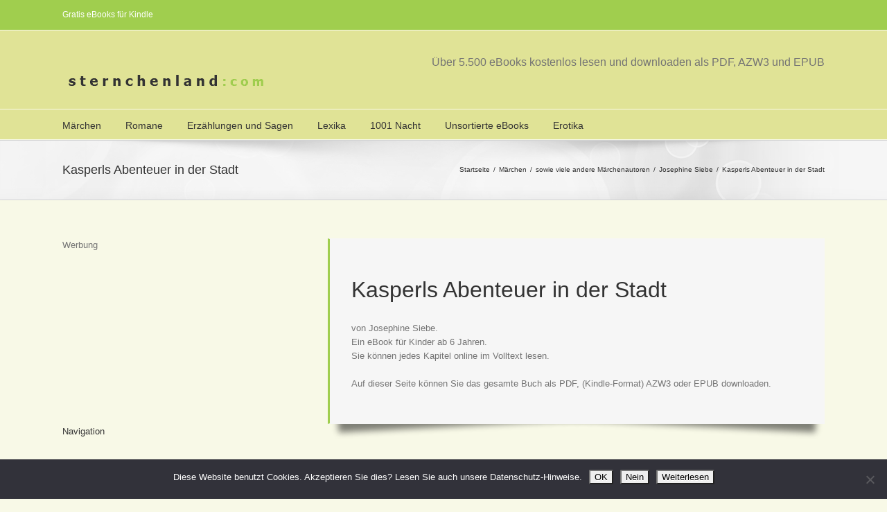

--- FILE ---
content_type: text/html; charset=UTF-8
request_url: https://sternchenland.com/maerchen/viele-andere-maerchenautoren/josephine-siebe/kasperls-abenteuer-in-der-stadt
body_size: 27011
content:
<!DOCTYPE html>
<html xmlns="https://www.w3.org/1999/xhtml" lang="de" xmlns:og="http://opengraphprotocol.org/schema/" xmlns:fb="http://www.facebook.com/2008/fbml">
<head>
<script async src="//pagead2.googlesyndication.com/pagead/js/adsbygoogle.js"></script>
<script>
  (adsbygoogle = window.adsbygoogle || []).push({
    google_ad_client: "ca-pub-1445940076102296",
    enable_page_level_ads: true
  });
</script>
		

	<meta http-equiv="Content-Type" content="text/html; charset=utf-8"/>

	<title>
	ebook   &#8211;  Kasperls Abenteuer in der Stadt	</title>

	
	<!--[if lte IE 8]>
	<script type="text/javascript" src="https://sternchenland.com/wp-content/themes/Avada/js/html5shiv.js"></script>
	<![endif]-->

	
		<meta name="viewport" content="width=device-width, initial-scale=1, maximum-scale=1" />
	
		<link rel="shortcut icon" href="https://sternchenland.com/wp-content/uploads/2013/09/favicon1.ico" type="image/x-icon" />
	
		<!-- For iPhone -->
	<link rel="apple-touch-icon-precomposed" href="https://sternchenland.com/wp-content/uploads/2013/09/favicon2.gif">
	
		<!-- For iPhone 4 Retina display -->
	<link rel="apple-touch-icon-precomposed" sizes="114x114" href="https://sternchenland.com/wp-content/uploads/2013/09/favicon3.gif">
	
		<!-- For iPad -->
	<link rel="apple-touch-icon-precomposed" sizes="72x72" href="https://sternchenland.com/wp-content/uploads/2013/09/favicon4.gif">
	
		<!-- For iPad Retina display -->
	<link rel="apple-touch-icon-precomposed" sizes="144x144" href="https://sternchenland.com/wp-content/uploads/2013/09/favicon5.gif">
	
	<meta name='robots' content='max-image-preview:large' />
<link rel='dns-prefetch' href='//fonts.googleapis.com' />
<link rel="alternate" type="application/rss+xml" title="ebook &raquo; Feed" href="https://sternchenland.com/feed" />
<link rel="alternate" type="application/rss+xml" title="ebook &raquo; Kommentar-Feed" href="https://sternchenland.com/comments/feed" />
<meta property="og:title" content="Kasperls Abenteuer in der Stadt"/><meta property="og:type" content="article"/><meta property="og:url" content="https://sternchenland.com/maerchen/viele-andere-maerchenautoren/josephine-siebe/kasperls-abenteuer-in-der-stadt"/><meta property="og:site_name" content="ebook"/><meta property="og:description" content="Das eBook als PDF, EPUB und AZW3 downloaden können sie am Seitenende.
Zum online lesen klicken Sie bitte einfach das Bild an:"/><meta property="og:image" content="https://sternchenland.com/wp-content/uploads/2013/08/logo.png"/><script type="text/javascript">
/* <![CDATA[ */
window._wpemojiSettings = {"baseUrl":"https:\/\/s.w.org\/images\/core\/emoji\/15.0.3\/72x72\/","ext":".png","svgUrl":"https:\/\/s.w.org\/images\/core\/emoji\/15.0.3\/svg\/","svgExt":".svg","source":{"concatemoji":"https:\/\/sternchenland.com\/wp-includes\/js\/wp-emoji-release.min.js?ver=6.5.7"}};
/*! This file is auto-generated */
!function(i,n){var o,s,e;function c(e){try{var t={supportTests:e,timestamp:(new Date).valueOf()};sessionStorage.setItem(o,JSON.stringify(t))}catch(e){}}function p(e,t,n){e.clearRect(0,0,e.canvas.width,e.canvas.height),e.fillText(t,0,0);var t=new Uint32Array(e.getImageData(0,0,e.canvas.width,e.canvas.height).data),r=(e.clearRect(0,0,e.canvas.width,e.canvas.height),e.fillText(n,0,0),new Uint32Array(e.getImageData(0,0,e.canvas.width,e.canvas.height).data));return t.every(function(e,t){return e===r[t]})}function u(e,t,n){switch(t){case"flag":return n(e,"\ud83c\udff3\ufe0f\u200d\u26a7\ufe0f","\ud83c\udff3\ufe0f\u200b\u26a7\ufe0f")?!1:!n(e,"\ud83c\uddfa\ud83c\uddf3","\ud83c\uddfa\u200b\ud83c\uddf3")&&!n(e,"\ud83c\udff4\udb40\udc67\udb40\udc62\udb40\udc65\udb40\udc6e\udb40\udc67\udb40\udc7f","\ud83c\udff4\u200b\udb40\udc67\u200b\udb40\udc62\u200b\udb40\udc65\u200b\udb40\udc6e\u200b\udb40\udc67\u200b\udb40\udc7f");case"emoji":return!n(e,"\ud83d\udc26\u200d\u2b1b","\ud83d\udc26\u200b\u2b1b")}return!1}function f(e,t,n){var r="undefined"!=typeof WorkerGlobalScope&&self instanceof WorkerGlobalScope?new OffscreenCanvas(300,150):i.createElement("canvas"),a=r.getContext("2d",{willReadFrequently:!0}),o=(a.textBaseline="top",a.font="600 32px Arial",{});return e.forEach(function(e){o[e]=t(a,e,n)}),o}function t(e){var t=i.createElement("script");t.src=e,t.defer=!0,i.head.appendChild(t)}"undefined"!=typeof Promise&&(o="wpEmojiSettingsSupports",s=["flag","emoji"],n.supports={everything:!0,everythingExceptFlag:!0},e=new Promise(function(e){i.addEventListener("DOMContentLoaded",e,{once:!0})}),new Promise(function(t){var n=function(){try{var e=JSON.parse(sessionStorage.getItem(o));if("object"==typeof e&&"number"==typeof e.timestamp&&(new Date).valueOf()<e.timestamp+604800&&"object"==typeof e.supportTests)return e.supportTests}catch(e){}return null}();if(!n){if("undefined"!=typeof Worker&&"undefined"!=typeof OffscreenCanvas&&"undefined"!=typeof URL&&URL.createObjectURL&&"undefined"!=typeof Blob)try{var e="postMessage("+f.toString()+"("+[JSON.stringify(s),u.toString(),p.toString()].join(",")+"));",r=new Blob([e],{type:"text/javascript"}),a=new Worker(URL.createObjectURL(r),{name:"wpTestEmojiSupports"});return void(a.onmessage=function(e){c(n=e.data),a.terminate(),t(n)})}catch(e){}c(n=f(s,u,p))}t(n)}).then(function(e){for(var t in e)n.supports[t]=e[t],n.supports.everything=n.supports.everything&&n.supports[t],"flag"!==t&&(n.supports.everythingExceptFlag=n.supports.everythingExceptFlag&&n.supports[t]);n.supports.everythingExceptFlag=n.supports.everythingExceptFlag&&!n.supports.flag,n.DOMReady=!1,n.readyCallback=function(){n.DOMReady=!0}}).then(function(){return e}).then(function(){var e;n.supports.everything||(n.readyCallback(),(e=n.source||{}).concatemoji?t(e.concatemoji):e.wpemoji&&e.twemoji&&(t(e.twemoji),t(e.wpemoji)))}))}((window,document),window._wpemojiSettings);
/* ]]> */
</script>
<style id='wp-emoji-styles-inline-css' type='text/css'>

	img.wp-smiley, img.emoji {
		display: inline !important;
		border: none !important;
		box-shadow: none !important;
		height: 1em !important;
		width: 1em !important;
		margin: 0 0.07em !important;
		vertical-align: -0.1em !important;
		background: none !important;
		padding: 0 !important;
	}
</style>
<link rel='stylesheet' id='wp-block-library-css' href='https://sternchenland.com/wp-includes/css/dist/block-library/style.min.css?ver=6.5.7' type='text/css' media='all' />
<style id='classic-theme-styles-inline-css' type='text/css'>
/*! This file is auto-generated */
.wp-block-button__link{color:#fff;background-color:#32373c;border-radius:9999px;box-shadow:none;text-decoration:none;padding:calc(.667em + 2px) calc(1.333em + 2px);font-size:1.125em}.wp-block-file__button{background:#32373c;color:#fff;text-decoration:none}
</style>
<style id='global-styles-inline-css' type='text/css'>
body{--wp--preset--color--black: #000000;--wp--preset--color--cyan-bluish-gray: #abb8c3;--wp--preset--color--white: #ffffff;--wp--preset--color--pale-pink: #f78da7;--wp--preset--color--vivid-red: #cf2e2e;--wp--preset--color--luminous-vivid-orange: #ff6900;--wp--preset--color--luminous-vivid-amber: #fcb900;--wp--preset--color--light-green-cyan: #7bdcb5;--wp--preset--color--vivid-green-cyan: #00d084;--wp--preset--color--pale-cyan-blue: #8ed1fc;--wp--preset--color--vivid-cyan-blue: #0693e3;--wp--preset--color--vivid-purple: #9b51e0;--wp--preset--gradient--vivid-cyan-blue-to-vivid-purple: linear-gradient(135deg,rgba(6,147,227,1) 0%,rgb(155,81,224) 100%);--wp--preset--gradient--light-green-cyan-to-vivid-green-cyan: linear-gradient(135deg,rgb(122,220,180) 0%,rgb(0,208,130) 100%);--wp--preset--gradient--luminous-vivid-amber-to-luminous-vivid-orange: linear-gradient(135deg,rgba(252,185,0,1) 0%,rgba(255,105,0,1) 100%);--wp--preset--gradient--luminous-vivid-orange-to-vivid-red: linear-gradient(135deg,rgba(255,105,0,1) 0%,rgb(207,46,46) 100%);--wp--preset--gradient--very-light-gray-to-cyan-bluish-gray: linear-gradient(135deg,rgb(238,238,238) 0%,rgb(169,184,195) 100%);--wp--preset--gradient--cool-to-warm-spectrum: linear-gradient(135deg,rgb(74,234,220) 0%,rgb(151,120,209) 20%,rgb(207,42,186) 40%,rgb(238,44,130) 60%,rgb(251,105,98) 80%,rgb(254,248,76) 100%);--wp--preset--gradient--blush-light-purple: linear-gradient(135deg,rgb(255,206,236) 0%,rgb(152,150,240) 100%);--wp--preset--gradient--blush-bordeaux: linear-gradient(135deg,rgb(254,205,165) 0%,rgb(254,45,45) 50%,rgb(107,0,62) 100%);--wp--preset--gradient--luminous-dusk: linear-gradient(135deg,rgb(255,203,112) 0%,rgb(199,81,192) 50%,rgb(65,88,208) 100%);--wp--preset--gradient--pale-ocean: linear-gradient(135deg,rgb(255,245,203) 0%,rgb(182,227,212) 50%,rgb(51,167,181) 100%);--wp--preset--gradient--electric-grass: linear-gradient(135deg,rgb(202,248,128) 0%,rgb(113,206,126) 100%);--wp--preset--gradient--midnight: linear-gradient(135deg,rgb(2,3,129) 0%,rgb(40,116,252) 100%);--wp--preset--font-size--small: 13px;--wp--preset--font-size--medium: 20px;--wp--preset--font-size--large: 36px;--wp--preset--font-size--x-large: 42px;--wp--preset--spacing--20: 0.44rem;--wp--preset--spacing--30: 0.67rem;--wp--preset--spacing--40: 1rem;--wp--preset--spacing--50: 1.5rem;--wp--preset--spacing--60: 2.25rem;--wp--preset--spacing--70: 3.38rem;--wp--preset--spacing--80: 5.06rem;--wp--preset--shadow--natural: 6px 6px 9px rgba(0, 0, 0, 0.2);--wp--preset--shadow--deep: 12px 12px 50px rgba(0, 0, 0, 0.4);--wp--preset--shadow--sharp: 6px 6px 0px rgba(0, 0, 0, 0.2);--wp--preset--shadow--outlined: 6px 6px 0px -3px rgba(255, 255, 255, 1), 6px 6px rgba(0, 0, 0, 1);--wp--preset--shadow--crisp: 6px 6px 0px rgba(0, 0, 0, 1);}:where(.is-layout-flex){gap: 0.5em;}:where(.is-layout-grid){gap: 0.5em;}body .is-layout-flex{display: flex;}body .is-layout-flex{flex-wrap: wrap;align-items: center;}body .is-layout-flex > *{margin: 0;}body .is-layout-grid{display: grid;}body .is-layout-grid > *{margin: 0;}:where(.wp-block-columns.is-layout-flex){gap: 2em;}:where(.wp-block-columns.is-layout-grid){gap: 2em;}:where(.wp-block-post-template.is-layout-flex){gap: 1.25em;}:where(.wp-block-post-template.is-layout-grid){gap: 1.25em;}.has-black-color{color: var(--wp--preset--color--black) !important;}.has-cyan-bluish-gray-color{color: var(--wp--preset--color--cyan-bluish-gray) !important;}.has-white-color{color: var(--wp--preset--color--white) !important;}.has-pale-pink-color{color: var(--wp--preset--color--pale-pink) !important;}.has-vivid-red-color{color: var(--wp--preset--color--vivid-red) !important;}.has-luminous-vivid-orange-color{color: var(--wp--preset--color--luminous-vivid-orange) !important;}.has-luminous-vivid-amber-color{color: var(--wp--preset--color--luminous-vivid-amber) !important;}.has-light-green-cyan-color{color: var(--wp--preset--color--light-green-cyan) !important;}.has-vivid-green-cyan-color{color: var(--wp--preset--color--vivid-green-cyan) !important;}.has-pale-cyan-blue-color{color: var(--wp--preset--color--pale-cyan-blue) !important;}.has-vivid-cyan-blue-color{color: var(--wp--preset--color--vivid-cyan-blue) !important;}.has-vivid-purple-color{color: var(--wp--preset--color--vivid-purple) !important;}.has-black-background-color{background-color: var(--wp--preset--color--black) !important;}.has-cyan-bluish-gray-background-color{background-color: var(--wp--preset--color--cyan-bluish-gray) !important;}.has-white-background-color{background-color: var(--wp--preset--color--white) !important;}.has-pale-pink-background-color{background-color: var(--wp--preset--color--pale-pink) !important;}.has-vivid-red-background-color{background-color: var(--wp--preset--color--vivid-red) !important;}.has-luminous-vivid-orange-background-color{background-color: var(--wp--preset--color--luminous-vivid-orange) !important;}.has-luminous-vivid-amber-background-color{background-color: var(--wp--preset--color--luminous-vivid-amber) !important;}.has-light-green-cyan-background-color{background-color: var(--wp--preset--color--light-green-cyan) !important;}.has-vivid-green-cyan-background-color{background-color: var(--wp--preset--color--vivid-green-cyan) !important;}.has-pale-cyan-blue-background-color{background-color: var(--wp--preset--color--pale-cyan-blue) !important;}.has-vivid-cyan-blue-background-color{background-color: var(--wp--preset--color--vivid-cyan-blue) !important;}.has-vivid-purple-background-color{background-color: var(--wp--preset--color--vivid-purple) !important;}.has-black-border-color{border-color: var(--wp--preset--color--black) !important;}.has-cyan-bluish-gray-border-color{border-color: var(--wp--preset--color--cyan-bluish-gray) !important;}.has-white-border-color{border-color: var(--wp--preset--color--white) !important;}.has-pale-pink-border-color{border-color: var(--wp--preset--color--pale-pink) !important;}.has-vivid-red-border-color{border-color: var(--wp--preset--color--vivid-red) !important;}.has-luminous-vivid-orange-border-color{border-color: var(--wp--preset--color--luminous-vivid-orange) !important;}.has-luminous-vivid-amber-border-color{border-color: var(--wp--preset--color--luminous-vivid-amber) !important;}.has-light-green-cyan-border-color{border-color: var(--wp--preset--color--light-green-cyan) !important;}.has-vivid-green-cyan-border-color{border-color: var(--wp--preset--color--vivid-green-cyan) !important;}.has-pale-cyan-blue-border-color{border-color: var(--wp--preset--color--pale-cyan-blue) !important;}.has-vivid-cyan-blue-border-color{border-color: var(--wp--preset--color--vivid-cyan-blue) !important;}.has-vivid-purple-border-color{border-color: var(--wp--preset--color--vivid-purple) !important;}.has-vivid-cyan-blue-to-vivid-purple-gradient-background{background: var(--wp--preset--gradient--vivid-cyan-blue-to-vivid-purple) !important;}.has-light-green-cyan-to-vivid-green-cyan-gradient-background{background: var(--wp--preset--gradient--light-green-cyan-to-vivid-green-cyan) !important;}.has-luminous-vivid-amber-to-luminous-vivid-orange-gradient-background{background: var(--wp--preset--gradient--luminous-vivid-amber-to-luminous-vivid-orange) !important;}.has-luminous-vivid-orange-to-vivid-red-gradient-background{background: var(--wp--preset--gradient--luminous-vivid-orange-to-vivid-red) !important;}.has-very-light-gray-to-cyan-bluish-gray-gradient-background{background: var(--wp--preset--gradient--very-light-gray-to-cyan-bluish-gray) !important;}.has-cool-to-warm-spectrum-gradient-background{background: var(--wp--preset--gradient--cool-to-warm-spectrum) !important;}.has-blush-light-purple-gradient-background{background: var(--wp--preset--gradient--blush-light-purple) !important;}.has-blush-bordeaux-gradient-background{background: var(--wp--preset--gradient--blush-bordeaux) !important;}.has-luminous-dusk-gradient-background{background: var(--wp--preset--gradient--luminous-dusk) !important;}.has-pale-ocean-gradient-background{background: var(--wp--preset--gradient--pale-ocean) !important;}.has-electric-grass-gradient-background{background: var(--wp--preset--gradient--electric-grass) !important;}.has-midnight-gradient-background{background: var(--wp--preset--gradient--midnight) !important;}.has-small-font-size{font-size: var(--wp--preset--font-size--small) !important;}.has-medium-font-size{font-size: var(--wp--preset--font-size--medium) !important;}.has-large-font-size{font-size: var(--wp--preset--font-size--large) !important;}.has-x-large-font-size{font-size: var(--wp--preset--font-size--x-large) !important;}
.wp-block-navigation a:where(:not(.wp-element-button)){color: inherit;}
:where(.wp-block-post-template.is-layout-flex){gap: 1.25em;}:where(.wp-block-post-template.is-layout-grid){gap: 1.25em;}
:where(.wp-block-columns.is-layout-flex){gap: 2em;}:where(.wp-block-columns.is-layout-grid){gap: 2em;}
.wp-block-pullquote{font-size: 1.5em;line-height: 1.6;}
</style>
<link rel='stylesheet' id='layerslider-css' href='https://sternchenland.com/wp-content/plugins/LayerSlider/static/css/layerslider.css?ver=5.3.2' type='text/css' media='all' />
<link rel='stylesheet' id='ls-google-fonts-css' href='https://fonts.googleapis.com/css?family=Lato:100,300,regular,700,900%7COpen+Sans:300%7CIndie+Flower:regular%7COswald:300,regular,700&#038;subset=latin%2Clatin-ext' type='text/css' media='all' />
<link rel='stylesheet' id='cookie-notice-front-css' href='https://sternchenland.com/wp-content/plugins/cookie-notice/css/front.min.css?ver=2.5.11' type='text/css' media='all' />
<link rel='stylesheet' id='rs-plugin-settings-css' href='https://sternchenland.com/wp-content/plugins/revslider/rs-plugin/css/settings.css?ver=4.6.5' type='text/css' media='all' />
<link rel='stylesheet' id='avada-stylesheet-css' href='https://sternchenland.com/wp-content/themes/Avada/style.css?ver=3.7.3' type='text/css' media='all' />
<!--[if lte IE 9]>
<link rel='stylesheet' id='avada-shortcodes-css' href='https://sternchenland.com/wp-content/themes/Avada/shortcodes.css?ver=3.7.3' type='text/css' media='all' />
<![endif]-->
<link rel='stylesheet' id='fontawesome-css' href='https://sternchenland.com/wp-content/themes/Avada/fonts/fontawesome/font-awesome.css?ver=3.7.3' type='text/css' media='all' />
<!--[if lte IE 9]>
<link rel='stylesheet' id='avada-IE-fontawesome-css' href='https://sternchenland.com/wp-content/themes/Avada/fonts/fontawesome/font-awesome.css?ver=3.7.3' type='text/css' media='all' />
<![endif]-->
<link rel='stylesheet' id='avada-animations-css' href='https://sternchenland.com/wp-content/themes/Avada/css/animations.css?ver=3.7.3' type='text/css' media='all' />
<!--[if lte IE 8]>
<link rel='stylesheet' id='avada-IE8-css' href='https://sternchenland.com/wp-content/themes/Avada/css/ie8.css?ver=3.7.3' type='text/css' media='all' />
<![endif]-->
<!--[if IE]>
<link rel='stylesheet' id='avada-IE-css' href='https://sternchenland.com/wp-content/themes/Avada/css/ie.css?ver=3.7.3' type='text/css' media='all' />
<![endif]-->
<link rel='stylesheet' id='avada-media-css' href='https://sternchenland.com/wp-content/themes/Avada/css/media.css?ver=3.7.3' type='text/css' media='all' />
<script type="text/javascript" src="https://sternchenland.com/wp-content/plugins/LayerSlider/static/js/greensock.js?ver=1.11.8" id="greensock-js"></script>
<script type="text/javascript" src="https://sternchenland.com/wp-includes/js/jquery/jquery.min.js?ver=3.7.1" id="jquery-core-js"></script>
<script type="text/javascript" src="https://sternchenland.com/wp-includes/js/jquery/jquery-migrate.min.js?ver=3.4.1" id="jquery-migrate-js"></script>
<script type="text/javascript" src="https://sternchenland.com/wp-content/plugins/LayerSlider/static/js/layerslider.kreaturamedia.jquery.js?ver=5.3.2" id="layerslider-js"></script>
<script type="text/javascript" src="https://sternchenland.com/wp-content/plugins/LayerSlider/static/js/layerslider.transitions.js?ver=5.3.2" id="layerslider-transitions-js"></script>
<script type="text/javascript" src="https://sternchenland.com/wp-content/plugins/revslider/rs-plugin/js/jquery.themepunch.tools.min.js?ver=4.6.5" id="tp-tools-js"></script>
<script type="text/javascript" src="https://sternchenland.com/wp-content/plugins/revslider/rs-plugin/js/jquery.themepunch.revolution.min.js?ver=4.6.5" id="revmin-js"></script>
<link rel="https://api.w.org/" href="https://sternchenland.com/wp-json/" /><link rel="alternate" type="application/json" href="https://sternchenland.com/wp-json/wp/v2/pages/64035" /><link rel="EditURI" type="application/rsd+xml" title="RSD" href="https://sternchenland.com/xmlrpc.php?rsd" />
<meta name="generator" content="WordPress 6.5.7" />
<link rel="canonical" href="https://sternchenland.com/maerchen/viele-andere-maerchenautoren/josephine-siebe/kasperls-abenteuer-in-der-stadt" />
<link rel='shortlink' href='https://sternchenland.com/?p=64035' />
<link rel="alternate" type="application/json+oembed" href="https://sternchenland.com/wp-json/oembed/1.0/embed?url=https%3A%2F%2Fsternchenland.com%2Fmaerchen%2Fviele-andere-maerchenautoren%2Fjosephine-siebe%2Fkasperls-abenteuer-in-der-stadt" />
<link rel="alternate" type="text/xml+oembed" href="https://sternchenland.com/wp-json/oembed/1.0/embed?url=https%3A%2F%2Fsternchenland.com%2Fmaerchen%2Fviele-andere-maerchenautoren%2Fjosephine-siebe%2Fkasperls-abenteuer-in-der-stadt&#038;format=xml" />
		<script type="text/javascript">
			jQuery(document).ready(function() {
				// CUSTOM AJAX CONTENT LOADING FUNCTION
				var ajaxRevslider = function(obj) {
				
					// obj.type : Post Type
					// obj.id : ID of Content to Load
					// obj.aspectratio : The Aspect Ratio of the Container / Media
					// obj.selector : The Container Selector where the Content of Ajax will be injected. It is done via the Essential Grid on Return of Content
					
					var content = "";

					data = {};
					
					data.action = 'revslider_ajax_call_front';
					data.client_action = 'get_slider_html';
					data.token = '66f6145bb5';
					data.type = obj.type;
					data.id = obj.id;
					data.aspectratio = obj.aspectratio;
					
					// SYNC AJAX REQUEST
					jQuery.ajax({
						type:"post",
						url:"https://sternchenland.com/wp-admin/admin-ajax.php",
						dataType: 'json',
						data:data,
						async:false,
						success: function(ret, textStatus, XMLHttpRequest) {
							if(ret.success == true)
								content = ret.data;								
						},
						error: function(e) {
							console.log(e);
						}
					});
					
					 // FIRST RETURN THE CONTENT WHEN IT IS LOADED !!
					 return content;						 
				};
				
				// CUSTOM AJAX FUNCTION TO REMOVE THE SLIDER
				var ajaxRemoveRevslider = function(obj) {
					return jQuery(obj.selector+" .rev_slider").revkill();
				};

				// EXTEND THE AJAX CONTENT LOADING TYPES WITH TYPE AND FUNCTION
				var extendessential = setInterval(function() {
					if (jQuery.fn.tpessential != undefined) {
						clearInterval(extendessential);
						if(typeof(jQuery.fn.tpessential.defaults) !== 'undefined') {
							jQuery.fn.tpessential.defaults.ajaxTypes.push({type:"revslider",func:ajaxRevslider,killfunc:ajaxRemoveRevslider,openAnimationSpeed:0.3});   
							// type:  Name of the Post to load via Ajax into the Essential Grid Ajax Container
							// func: the Function Name which is Called once the Item with the Post Type has been clicked
							// killfunc: function to kill in case the Ajax Window going to be removed (before Remove function !
							// openAnimationSpeed: how quick the Ajax Content window should be animated (default is 0.3)
						}
					}
				},30);
			});
		</script>
		
	
	<!--[if lte IE 8]>
	<script type="text/javascript">
	jQuery(document).ready(function() {
	var imgs, i, w;
	var imgs = document.getElementsByTagName( 'img' );
	for( i = 0; i < imgs.length; i++ ) {
		w = imgs[i].getAttribute( 'width' );
		imgs[i].removeAttribute( 'width' );
		imgs[i].removeAttribute( 'height' );
	}
	});
	</script>
	
	<script src="https://sternchenland.com/wp-content/themes/Avada/js/excanvas.js"></script>
	
	<![endif]-->
	
	<!--[if lte IE 9]>
	<script type="text/javascript">
	jQuery(document).ready(function() {
	
	// Combine inline styles for body tag
	jQuery('body').each( function() {	
		var combined_styles = '<style type="text/css">';

		jQuery( this ).find( 'style' ).each( function() {
			combined_styles += jQuery(this).html();
			jQuery(this).remove();
		});

		combined_styles += '</style>';

		jQuery( this ).prepend( combined_styles );
	});
	});
	</script>
	
	<![endif]-->	
	
	<script type="text/javascript">
	/*@cc_on
		@if (@_jscript_version == 10)
			document.write('<style type="text/css">.search input,.searchform input {padding-left:10px;} .avada-select-parent .select-arrow,.select-arrow{height:33px;background-color:#F8F9E7;}.search input{padding-left:5px;}header .tagline{margin-top:3px;}.star-rating span:before {letter-spacing: 0;}.avada-select-parent .select-arrow,.gravity-select-parent .select-arrow,.wpcf7-select-parent .select-arrow,.select-arrow{background: #fff;}.star-rating{width: 5.2em;}.star-rating span:before {letter-spacing: 0.1em;}</style>');
		@end
	@*/

	var doc = document.documentElement;
	doc.setAttribute('data-useragent', navigator.userAgent);
	</script>

		<style type="text/css">
		Avada_3.7.3{color:green;}
	
	
		html, body { background-color:#F8F9E7; }
		
	
	
	.header-wrapper .header-social, .sticky-header .sticky-shadow, .tfs-slider .slide-content, #header, .header-v4 #small-nav, .header-v5 #small-nav, #footer, .footer-area, #slidingbar, .page-title-container{ padding-left: 30px; padding-right: 30px; }		
	#main { padding-left: 30px; padding-right: 30px; }
	.width-100 .fullwidth-box, .width-100 .fusion-section-separator {
		padding-left: 30px;
		padding-right: 30px;
	}
	.width-100 .fullwidth-box, .width-100 .fusion-section-separator {
		margin-left: -30px;
		margin-right: -30px;
	}
	/* for full width container with 100% interior checked */
	.width-100 .hundred-percent-fullwidth {
		padding-left: 0px !important; padding-right: 0px !important;
	}

	.mobile-menu-design-modern #mobile-nav li a, .mobile-header-search { padding-left: 30px; padding-right: 30px; }
	
	.mobile-menu-design-modern #mobile-nav li.mobile-nav-item .open-submenu { padding-right: 35px; }			
	.mobile-menu-design-modern #mobile-nav li.mobile-nav-item li a { padding-left: 42px; }
	.mobile-menu-design-modern #mobile-nav li.mobile-nav-item li li a { padding-left: 55px; }
	.mobile-menu-design-modern #mobile-nav li.mobile-nav-item li li li a { padding-left: 68px; }
	.mobile-menu-design-modern #mobile-nav li.mobile-nav-item li li li li a { padding-left: 81px; }		

	.rtl.mobile-menu-design-modern #mobile-nav li.mobile-nav-item .open-submenu { padding-left: 30px; padding-right: 15px; }
	.rtl.mobile-menu-design-modern #mobile-nav li.mobile-nav-item li a { padding-left: 0; padding-right: 42px; }
	.rtl.mobile-menu-design-modern #mobile-nav li.mobile-nav-item li li a { padding-left: 0; padding-right: 55px;	}
	.rtl.mobile-menu-design-modern #mobile-nav li.mobile-nav-item li li li a { padding-left: 0; padding-right: 68px; }
	.rtl.mobile-menu-design-modern #mobile-nav li.mobile-nav-item li li li li a { padding-left: 0; padding-left: 81px; }

		@media only screen and (max-width: 800px) {
		.mobile-menu-design-modern .header-social { padding-left: 0 !important; padding-right: 0 !important; }
		#side-header{width:auto;}
	}
		@media only screen and (max-width: 1100px) {
		.width-100#main { padding-left: 30px !important; padding-right: 30px !important; }
		.width-100 .fullwidth-box, .width-100 .fusion-section-separator {
			padding-left: 30px !important;
			padding-right: 30px !important;
		}
		.width-100 .fullwidth-box, .width-100 .fusion-section-separator {
			margin-left: -30px !important;
			margin-right: -30px !important;
		}
		/* for full width container with 100% interior checked */
		.width-100 .hundred-percent-fullwidth {
			padding-left: 0px !important; padding-right: 0px !important;
		}
	}
		
				
		@media only screen and (min-width: 850px) and (max-width: 930px) {
			.grid-layout-6 .post,
			.portfolio-six .portfolio-item {
				width: 20% !important;
			}

			.grid-layout-5 .post,
			.portfolio-five .portfolio-item {
				width: 25% !important;
			}
		}

		@media only screen and (min-width: 800px) and (max-width: 850px) {
			.grid-layout-6 .post,
			.portfolio-six .portfolio-item {
				width: 25% !important;
			}

			.grid-layout-5 .post,
			.portfolio-five .portfolio-item {
				width: 33.3333333333% !important;
			}

			.grid-layout-4 .post,
			.portfolio-four .portfolio-item {
				width: 33.3333333333% !important;
			}
		}

		@media only screen and (min-width: 700px) and (max-width: 800px) {
			.grid-layout-6 .post,
			.portfolio-six .portfolio-item {
				width: 33.3333333333% !important;
			}

			.grid-layout-5 .post,
			.grid-layout-4 .post,
			.grid-layout-3 .post,
			.portfolio-five .portfolio-item,
			.portfolio-four .portfolio-item,
			.portfolio-three .portfolio-item,
			.portfolio-masonry .portfolio-item {
				width: 50% !important;
			}
		}

		@media only screen and (min-width: 640px) and (max-width: 700px) {
			.grid-layout-6 .post,
			.grid-layout-5 .post,
			.grid-layout-4 .post,
			.grid-layout-3 .post,
			.portfolio-six .portfolio-item,
			.portfolio-five .portfolio-item,
			.portfolio-four .portfolio-item,
			.portfolio-three .portfolio-item,
			.portfolio-masonry .portfolio-item {
				width: 50% !important;
			}
		}

		@media only screen and (max-width: 640px) {
			.grid-layout .post,
			.portfolio-item {
				width: 100% !important;
			}			
		}
		@media only screen and (min-device-width: 768px) and (max-device-width: 1366px) and (orientation: portrait) {
			.grid-layout-6 .post,
			.portfolio-six .portfolio-item {
				width: 33.3333333333% !important;
			}

			.grid-layout-5 .post,
			.grid-layout-4 .post,
			.grid-layout-3 .post,
			.portfolio-five .portfolio-item,
			.portfolio-four .portfolio-item,
			.portfolio-three .portfolio-item,
			.portfolio-masonry .portfolio-item {
				width: 50% !important;
			}
		}
	

	
	/*IE11 hack */
	@media screen and (-ms-high-contrast: active), (-ms-high-contrast: none) {
		.avada-select-parent .select-arrow,.select-arrow, 
		.wpcf7-select-parent .select-arrow{height:33px;line-height:33px;}
		.gravity-select-parent .select-arrow{height:24px;line-height:24px;}
		
		#wrapper .gf_browser_ie.gform_wrapper .button,
		#wrapper .gf_browser_ie.gform_wrapper .gform_footer input.button{ padding: 0 20px; }
	}

	a:hover, .tooltip-shortcode, #mobile-nav li.mobile-nav-item .open-submenu:hover {
	color:#a0ce4e;
}
#nav ul .current_page_item > a, #nav ul .current-menu-item > a, #nav ul > .current-menu-parent > a,
#sticky-nav ul .current_page_item > a, #sticky-nav ul .current-menu-item > a, #sticky-nav ul > .current-menu-parent > a,
.footer-area ul li a:hover,
.footer-area .fusion-tabs-widget .tab-holder .news-list li .post-holder a:hover,
.footer-area .fusion-accordian .panel-title a:hover,
#slidingbar-area ul li a:hover,
#slidingbar-area .fusion-accordian .panel-title a:hover,
.portfolio-tabs li.active a, .faq-tabs li.active a,
.project-content .project-info .project-info-box a:hover,
#main .post h2 a:hover,
#main .about-author .title a:hover,
span.dropcap,.footer-area a:hover,#slidingbar-area a:hover,.copyright a:hover,
.sidebar .widget_categories li a:hover,
.sidebar .widget li a:hover,
#nav ul li > a:hover, #sticky-nav ul li > a:hover,
#nav .cart-contents .cart-link a:hover, #nav .cart-contents .checkout-link a:hover, #nav .cart-contents .cart-link a:hover:before, #nav .cart-contents .checkout-link a:hover:before,
.date-and-formats .format-box i,
h5.toggle:hover a,
.tooltip-shortcode,.content-box-percentage,
.fusion-popover,
.woocommerce .address .edit:hover:after,
.my_account_orders .order-actions a:hover:after,
.more a:hover:after,.read-more:hover:after,.entry-read-more a:hover:after,.pagination-prev:hover:before,.pagination-next:hover:after,.bbp-topic-pagination .prev:hover:before,.bbp-topic-pagination .next:hover:after,
.single-navigation a[rel=prev]:hover:before,.single-navigation a[rel=next]:hover:after,
.sidebar .widget_nav_menu li a:hover:before,.sidebar .widget_categories li a:hover:before,
.sidebar .widget .recentcomments:hover:before,.sidebar .widget_recent_entries li a:hover:before,
.sidebar .widget_archive li a:hover:before,.sidebar .widget_pages li a:hover:before,
.sidebar .widget_links li a:hover:before,.side-nav .arrow:hover:after,.woocommerce-tabs .tabs a:hover .arrow:after,
#wrapper .jtwt .jtwt_tweet a:hover,
.star-rating:before,.star-rating span:before,.price ins .amount, .avada-order-details .shop_table.order_details tfoot tr:last-child .amount,
.price > .amount,.woocommerce-pagination .prev:hover,.woocommerce-pagination .next:hover,.woocommerce-pagination .prev:hover:before,.woocommerce-pagination .next:hover:after,
.woocommerce-tabs .tabs li.active a,.woocommerce-tabs .tabs li.active a .arrow:after,
#wrapper .cart-checkout a:hover,#wrapper .cart-checkout a:hover:before,
.widget_shopping_cart_content .total .amount,.widget_layered_nav li a:hover:before,
.widget_product_categories li a:hover:before,#header-sticky .my-account-link-active:after,#header .my-account-link-active:after,.woocommerce-side-nav li.active a,.woocommerce-side-nav li.active a:after,.my_account_orders .order-number a,.shop_table .product-subtotal .amount,
.cart_totals .order-total .amount,form.checkout .shop_table tfoot .order-total .amount,#final-order-details .mini-order-details tr:last-child .amount,.rtl .more a:hover:before,.rtl .read-more:hover:before,.rtl .entry-read-more a:hover:before,#header-sticky .my-cart-link-active:after,.header-wrapper .my-cart-link-active:after,#wrapper .sidebar .current_page_item > a,#wrapper .sidebar .current-menu-item > a,#wrapper .sidebar .current_page_item > a:before,#wrapper .sidebar .current-menu-item > a:before,#wrapper .footer-area .current_page_item > a,#wrapper .footer-area .current-menu-item > a,#wrapper .footer-area .current_page_item > a:before,#wrapper .footer-area .current-menu-item > a:before,#wrapper #slidingbar-area .current_page_item > a,#wrapper #slidingbar-area .current-menu-item > a,#wrapper #slidingbar-area .current_page_item > a:before,#wrapper #slidingbar-area .current-menu-item > a:before,.side-nav ul > li.current_page_item > a,.side-nav li.current_page_ancestor > a,
.gform_wrapper span.ginput_total,.gform_wrapper span.ginput_product_price,.ginput_shipping_price,
.bbp-topics-front ul.super-sticky a:hover, .bbp-topics ul.super-sticky a:hover, .bbp-topics ul.sticky a:hover, .bbp-forum-content ul.sticky a:hover, .fusion-accordian .panel-title a:hover, #nav .cart-contents .cart-link a:hover:before, #nav .cart-contents .checkout-link a:hover:before{
	color:#a0ce4e;
}
.fusion-content-boxes .heading-link:hover h2 {
	color:#a0ce4e !important;
}
.fusion-content-boxes .heading-link:hover .icon i, .fusion-accordian .panel-title a:hover .fa-fusion-box {
	background-color: #a0ce4e !important;
	border-color: #a0ce4e !important;
}

.sidebar .image .image-extras .image-extras-content a:hover { color: #333333; }
.star-rating:before,.star-rating span:before {
	color:#a0ce4e;
}
.tagcloud a:hover,#slidingbar-area .tagcloud a:hover,.footer-area .tagcloud a:hover{ color: #FFFFFF; text-shadow: none; -moz-text-shadow: none; -webkit-text-shadow: none; }
#nav ul .current_page_item > a, #nav ul .current-menu-item  > a, #nav ul > .current-menu-parent > a, #nav ul .current-menu-ancestor > a, .navigation li.current-menu-ancestor > a,
#sticky-nav ul .current_page_item > a, #sticky-nav ul .current-menu-item > a, #sticky-nav ul > .current-menu-parent > a, #sticky-nav li.current-menu-ancestor > a,
#nav ul ul,#sticky-nav ul ul,
.reading-box,
.portfolio-tabs li.active a, .faq-tabs li.active a,
#wrapper .fusion-tabs-widget .tab-holder .tabs li.active a,
#wrapper .post-content blockquote,
.progress-bar-content,
.pagination .current,
.bbp-topic-pagination .current,
.pagination a.inactive:hover,
.woocommerce-pagination .page-numbers.current,
.woocommerce-pagination .page-numbers:hover,
#wrapper .fusion-megamenu-wrapper .fusion-megamenu-holder,
#nav ul li > a:hover,#sticky-nav ul li > a:hover,.woocommerce-pagination .current,
.tagcloud a:hover,#header-sticky .my-account-link:hover:after,#header .my-account-link:hover:after,body #header-sticky .my-account-link-active:after,body #header .my-account-link-active:after,
#bbpress-forums div.bbp-topic-tags a:hover,
#wrapper .fusion-tabs.classic .nav-tabs > .active > .tab-link:hover, #wrapper .fusion-tabs.classic .nav-tabs > .active > .tab-link:focus, #wrapper .fusion-tabs.classic .nav-tabs > .active > .tab-link,#wrapper .fusion-tabs.vertical-tabs.classic .nav-tabs > li.active > .tab-link{
	border-color:#a0ce4e;
}
#nav ul .current-menu-ancestor > a,.navigation li.current-menu-ancestor > a, #sticky-nav li.current-menu-ancestor > a {
	color: #a0ce4e;
}
#wrapper .side-nav li.current_page_item a{
	border-right-color:#a0ce4e;
	border-left-color:#a0ce4e;
}
.header-v2 .header-social, .header-v3 .header-social, .header-v4 .header-social,.header-v5 .header-social,.header-v2{
	border-top-color:#a0ce4e;
}

.fusion-accordian .panel-title .active .fa-fusion-box,
ul.circle-yes li:before,
.circle-yes ul li:before,
.progress-bar-content,
.pagination .current,
.bbp-topic-pagination .current,
.header-v3 .header-social,.header-v4 .header-social,.header-v5 .header-social,
.date-and-formats .date-box,.table-2 table thead,
.onsale,.woocommerce-pagination .current,
.woocommerce .social-share li a:hover i,
.price_slider_wrapper .ui-slider .ui-slider-range,
.tagcloud a:hover,.cart-loading,
#toTop:hover,
#bbpress-forums div.bbp-topic-tags a:hover,
#wrapper .search-table .search-button input[type="submit"]:hover,
ul.arrow li:before,
p.demo_store,
.avada-myaccount-data .digital-downloads li:before, .avada-thank-you .order_details li:before,
.sidebar .widget_layered_nav li.chosen, .sidebar .widget_layered_nav_filters li.chosen {
	background-color:#a0ce4e;
}
.woocommerce .social-share li a:hover i {
	border-color:#a0ce4e;
}
.bbp-topics-front ul.super-sticky, .bbp-topics ul.super-sticky, .bbp-topics ul.sticky, .bbp-forum-content ul.sticky	{
	background-color: #ffffe8;
	opacity: 1;
}




	#header-sticky .my-cart-link:after, #header-sticky a.search-link:after, #side-header .my-cart-link:after, #side-header a.search-link:after, #header .my-cart-link:after, #header a.search-link:after,
	#small-nav .my-cart-link:after, #small-nav a.search-link:after{ border: none; }
	#side-header .my-cart-link:after, #side-header a.search-link:after{ padding: 0; }
.mobile-nav-holder .mobile-selector, 
.mobile-topnav-holder .mobile-selector, 
#mobile-nav {
	background-color: #f9f9f9}
.mobile-nav-holder .mobile-selector, .mobile-topnav-holder .mobile-selector, #mobile-nav, #mobile-nav li a, #mobile-nav li a:hover, .mobile-nav-holder .mobile-selector .selector-down, .mobile-menu-design-modern .header-wrapper #mobile-nav, .sh-mobile-nav-holder.mobile-nav-holder-modern #mobile-nav,
#mobile-nav li.mobile-current-nav-item > a, .mobile-topnav-holder .mobile-selector .selector-down{ border-color: #dadada; }
.mobile-nav-holder .mobile-selector .selector-down:before, .mobile-menu-icons a, .mobile-menu-icons a:before, .mobile-topnav-holder .mobile-selector .selector-down:before{color:#dadada;}
#mobile-nav li > a:hover,
#mobile-nav li.mobile-current-nav-item > a {
	background-color: #f6f6f6}
.sticky-header #sticky-nav > ul > li { padding-right: 35px; }


body #header-sticky.sticky-header .sticky-shadow{background:rgba(224, 227, 150, 0.97);}
.no-rgba #header-sticky.sticky-header .sticky-shadow{background:#E0E396; filter: progid: DXImageTransform.Microsoft.Alpha(Opacity=97); opacity: 0.97;}

#header,#small-nav,#side-header{
	background-color:#E0E396;
	background-color:rgba(224,227,150,1);
}

#main,#wrapper,
.fusion-separator .icon-wrapper, html, body, .bbp-arrow { background-color:#F8F9E7; }

.footer-area{
	background-color:#e0e396;
}
#wrapper .footer-area .fusion-tabs-widget .tab-holder .tabs li {
	border-color:#e0e396;
}

.footer-area{
	border-color:#F8F9E7;
}

#footer{
	background-color:#A0CE4E;
}

#footer{
	border-color:#F8F9E7;
}

.sep-boxed-pricing .panel-heading{
	background-color:#92C563;
	border-color:#92C563;
}
.fusion-pricing-table .panel-body .price .integer-part, .fusion-pricing-table .panel-body .price .decimal-part,
.full-boxed-pricing.fusion-pricing-table .standout .panel-heading h3{
	color:#92C563;
}
.image .image-extras{
	background-image: linear-gradient(top, rgba(209,233,144,0.8) 0%, rgba(170,215,91,0.8) 100%);
	background-image: -o-linear-gradient(top, rgba(209,233,144,0.8) 0%, rgba(170,215,91,0.8) 100%);
	background-image: -moz-linear-gradient(top, rgba(209,233,144,0.8) 0%, rgba(170,215,91,0.8) 100%);
	background-image: -webkit-linear-gradient(top, rgba(209,233,144,0.8) 0%, rgba(170,215,91,0.8) 100%);
	background-image: -ms-linear-gradient(top, rgba(209,233,144,0.8) 0%, rgba(170,215,91,0.8) 100%);

	background-image: -webkit-gradient(
		linear,
		left top,
		left bottom,
		color-stop(0, rgba(209,233,144,0.8)),
		color-stop(1, rgba(170,215,91,0.8))
	);
	filter: progid:DXImageTransform.Microsoft.gradient(startColorstr='#D1E990', endColorstr='#AAD75B')
			progid: DXImageTransform.Microsoft.Alpha(Opacity=0);
}
.no-cssgradients .image .image-extras{
	background:#D1E990;
}
.image:hover .image-extras {
	filter: progid:DXImageTransform.Microsoft.gradient(startColorstr='#D1E990', endColorstr='#AAD75B')
 			progid: DXImageTransform.Microsoft.Alpha(Opacity=100);
 }
.portfolio-one .button,
#main .comment-submit,
#reviews input#submit,
.comment-form input[type="submit"],
.wpcf7-form input[type="submit"],.wpcf7-submit,
.bbp-submit-wrapper .button,
.button-default,
.button.default,
.price_slider_amount button,
.gform_wrapper .gform_button,
.woocommerce .single_add_to_cart_button,
.woocommerce button.button,
.woocommerce .shipping-calculator-form .button,
.woocommerce form.checkout #place_order,
.woocommerce .checkout_coupon .button,
.woocommerce .login .button,
.woocommerce .register .button,
.woocommerce .avada-order-details .order-again .button,
.woocommerce .avada-order-details .order-again .button,
.woocommerce .lost_reset_password input[type=submit],
#bbp_user_edit_submit,
.ticket-selector-submit-btn[type=submit],
.gform_page_footer input[type=button]{
	background: #D1E990;
	color: #fff;
	
		
	background-image: -webkit-gradient( linear, left bottom, left top, from( #AAD75B ), to( #D1E990 ) );
	background-image: -webkit-linear-gradient( bottom,#AAD75B, #D1E990 );
	background-image:	-moz-linear-gradient( bottom, #AAD75B, #D1E990 );
	background-image:	  -o-linear-gradient( bottom, #AAD75B, #D1E990 );
	background-image: linear-gradient( to top,#AAD75B, #D1E990 );	

	filter: progid:DXImageTransform.Microsoft.gradient(startColorstr='#D1E990', endColorstr='#AAD75B');
		
	-webkit-transition: all .2s;
	-moz-transition: all .2s;
	-ms-transition: all .2s;	
	-o-transition: all .2s;
	transition: all .2s;	
}
.no-cssgradients .portfolio-one .button,
.no-cssgradients #main .comment-submit,
.no-cssgradients #reviews input#submit,
.no-cssgradients .comment-form input[type="submit"],
.no-cssgradients .wpcf7-form input[type="submit"],
.no-cssgradients .wpcf7-submit,
.no-cssgradients .bbp-submit-wrapper .button,
.no-cssgradients .button-default,
.no-cssgradients .button.default,
.no-cssgradients .price_slider_amount button,
.no-cssgradients .gform_wrapper .gform_button,
.no-cssgradients .woocommerce .single_add_to_cart_button,
.no-cssgradients .woocommerce button.button,
.no-cssgradients .woocommerce .shipping-calculator-form .button,
.no-cssgradients .woocommerce form.checkout #place_order,
.no-cssgradients .woocommerce .checkout_coupon .button,
.no-cssgradients .woocommerce .login .button,
.no-cssgradients .woocommerce .register .button,
.no-cssgradients .woocommerce .avada-order-details .order-again .button
.no-cssgradients .woocommerce .lost_reset_password input[type=submit],
.no-cssgradients #bbp_user_edit_submit,
.no-cssgradients .ticket-selector-submit-btn[type=submit],
.no-cssgradients .gform_page_footer input[type=button]{
	background:#D1E990;
}
.portfolio-one .button:hover,
#main .comment-submit:hover,
#reviews input#submit:hover,
.comment-form input[type="submit"]:hover,
.wpcf7-form input[type="submit"]:hover,.wpcf7-submit:hover,
.bbp-submit-wrapper .button:hover,
.button-default:hover,
.button.default:hover,
.price_slider_amount button:hover,
.gform_wrapper .gform_button:hover,
.woocommerce .single_add_to_cart_button:hover,
.woocommerce .shipping-calculator-form .button:hover,
.woocommerce form.checkout #place_order:hover,
.woocommerce .checkout_coupon .button:hover,
.woocommerce .login .button:hover,
.woocommerce .register .button:hover,
.woocommerce .avada-order-details .order-again .button:hover,
.woocommerce .lost_reset_password input[type=submit]:hover,
#bbp_user_edit_submit:hover,
.ticket-selector-submit-btn[type=submit]:hover,
.gform_page_footer input[type=button]:hover{
	background: #96c346;
	color: #fff;
	
		
	background-image: -webkit-gradient( linear, left bottom, left top, from( #96c346 ), to( #96c346 ) );
	background-image: -webkit-linear-gradient( bottom, #96c346, #96c346 );
	background-image:	-moz-linear-gradient( bottom, #96c346}, #96c346 );
	background-image:	  -o-linear-gradient( bottom, #96c346, #96c346 );
	background-image: linear-gradient( to top, #96c346, #96c346 );

	filter: progid:DXImageTransform.Microsoft.gradient(startColorstr='#96c346', endColorstr='#96c346');
	}
.no-cssgradients .portfolio-one .button:hover,
.no-cssgradients #main .comment-submit:hover,
.no-cssgradients #reviews input#submit:hover,
.no-cssgradients .comment-form input[type="submit"]:hover,
.no-cssgradients .wpcf7-form input[type="submit"]:hover,
.no-cssgradients .wpcf7-submit:hover,
.no-cssgradients .bbp-submit-wrapper .button:hover,
.no-cssgradients .button-default:hover,
.no-cssgradinets .button.default:hover,
.no-cssgradients .price_slider_amount button:hover,
.no-cssgradients .gform_wrapper .gform_button:hover,
.no-cssgradients .woocommerce .single_add_to_cart_button:hover
.no-cssgradients .woocommerce .shipping-calculator-form .button:hover,
.no-cssgradients .woocommerce form.checkout #place_order:hover,
.no-cssgradients .woocommerce .checkout_coupon .button:hover,
.no-cssgradients .woocommerce .login .button:hover,
.no-cssgradients .woocommerce .register .button:hover,
.no-cssgradients .woocommerce .avada-order-details .order-again .button:hover,
.no-cssgradients .woocommerce .lost_reset_password input[type=submit]:hover,
.no-cssgradients #bbp_user_edit_submit:hover,
.no-cssgradients .ticket-selector-submit-btn[type=submit]:hover,
.no-cssgradients .gform_page_footer input[type=button]:hover{
	background:#96c346;
}

.image .image-extras .image-extras-content .icon.link-icon, .image .image-extras .image-extras-content .icon.gallery-icon { background-color:#333333; }
.image-extras .image-extras-content h3, .image .image-extras .image-extras-content h3 a, .image .image-extras .image-extras-content h4, .image .image-extras .image-extras-content h4 a,.image .image-extras .image-extras-content h3, .image .image-extras .image-extras-content h2, .image .image-extras .image-extras-content a,.image .image-extras .image-extras-content .cats,.image .image-extras .image-extras-content .cats a{ color:#333333; }

.page-title-container{border-color:#d2d3d4;}

.footer-area{
	
	
	}
.footer-area > .avada-row, #footer > .avada-row {
		padding-left: 0px;
	
		padding-right: 0px;
	}



#footer{
	
	}

.fontawesome-icon.circle-yes{
	background-color:#333333;
}

.fontawesome-icon.circle-yes{
	border-color:#333333;
}

.fontawesome-icon,
.avada-myaccount-data .digital-downloads li:before,
.avada-myaccount-data .digital-downloads li:after,
.avada-thank-you .order_details li:before,
.avada-thank-you .order_details li:after,
.post-content .error-menu li:before,
.post-content .error-menu li:after{
	color:#ffffff;
}

.fusion-title .title-sep,.product .product-border{
	border-color:#e0dede;
}

.review blockquote q,.post-content blockquote,form.checkout .payment_methods .payment_box{
	background-color:#f6f3f3;
}
.fusion-testimonials .author:after{
	border-top-color:#f6f3f3;
}

.review blockquote q,.post-content blockquote{
	color:#747474;
}



body, #nav ul li ul li a, #sticky-nav ul li ul li a,
#wrapper .fusion-megamenu-wrapper .fusion-megamenu-widgets-container,
.more,
.avada-container h3,
.meta .date,
.review blockquote q,
.review blockquote div strong,
.image .image-extras .image-extras-content h4,
.image .image-extras .image-extras-content h4 a,
.project-content .project-info h4,
.post-content blockquote,
.button-default, .button-large, .button-small, .button-medium,.button-xlarge,
.button.large, .button.small, .button.medium,.button.xlarge,
.ei-title h3,.cart-contents,
.comment-form input[type="submit"],
.wpcf7-form input[type="submit"],
.gform_wrapper .gform_button,
.woocommerce-success-message .button,
.woocommerce .single_add_to_cart_button,
.woocommerce button.button,
.woocommerce .shipping-calculator-form .button,
.woocommerce form.checkout #place_order,
.woocommerce .checkout_coupon .button,
.woocommerce .login .button,
.woocommerce .register .button,
.page-title h3,
.blog-shortcode h3.timeline-title,
#reviews #comments > h2,
.image .image-extras .image-extras-content h3,
.image .image-extras .image-extras-content h2,
.image .image-extras .image-extras-content a,
.image .image-extras .image-extras-content .cats,
.image .image-extras .image-extras-content .cats a,
.image .image-extras .image-extras-content .price,
#wrapper #nav ul li ul li > a, #wrapper #sticky-nav ul li ul li > a,
#bbp_user_edit_submit,
.ticket-selector-submit-btn[type=submit],
.gform_page_footer input[type=button]{
	font-family:Verdana, Geneva, sans-serif;
}

.avada-container h3,
.review blockquote div strong,
.footer-area  h3,
#slidingbar-area  h3,
.button-default, .button-large, .button-small, .button-medium,.button-xlarge,
.button.large, .button.small, .button.medium,.button.xlarge,
.woocommerce .single_add_to_cart_button,
.woocommerce button.button,
.woocommerce .shipping-calculator-form .button,
.woocommerce form.checkout #place_order,
.woocommerce .checkout_coupon .button,
.woocommerce .login .button,
.woocommerce .register .button,
.woocommerce .avada-order-details .order-again .button,
.comment-form input[type="submit"],
.wpcf7-form input[type="submit"],
.gform_wrapper .gform_button,
#bbp_user_edit_submit,
.ticket-selector-submit-btn[type=submit],
.gform_page_footer input[type=button]{
	font-weight:bold;
}
.meta .date,
.review blockquote q,
.post-content blockquote{
	font-style:italic;
}


#nav, #sticky-nav, .navigation,
.side-nav li a{
	font-family:Tahoma, Geneva, sans-serif;
}

#main .reading-box h2,
#main h2,
.page-title h1,
.image .image-extras .image-extras-content h3,.image .image-extras .image-extras-content h3 a,
#main .post h2,
.sidebar .widget h3,
#wrapper .fusion-tabs-widget .tab-holder .tabs li a,
.share-box h4,
.project-content h3,
.author .author_title,
.fusion-pricing-table .title-row,
.fusion-pricing-table .pricing-row,
.fusion-person .person-desc .person-author .person-author-wrapper,
.fusion-accordian .panel-title,
.fusion-accordian .panel-heading a,
.fusion-tabs .nav-tabs  li .tab-link,
.post-content h1, .post-content h2, .post-content h3, .post-content h4, .post-content h5, .post-content h6,
.ei-title h2, #header-sticky,#header .tagline,
table th,.project-content .project-info h4,
.woocommerce-success-message .msg,.product-title, .cart-empty,
#wrapper .fusion-megamenu-wrapper .fusion-megamenu-title,
.main-flex .slide-content h2, .main-flex .slide-content h3,
.fusion-modal .modal-title, .popover .popover-title,
.fusion-flip-box .flip-box-heading-back{
	font-family:Tahoma, Geneva, sans-serif;
}


.footer-area  h3,#slidingbar-area  h3{
	font-family:Tahoma, Geneva, sans-serif;
}

body,.sidebar .slide-excerpt h2, .footer-area .slide-excerpt h2,#slidingbar-area .slide-excerpt h2,
.jtwt .jtwt_tweet, .sidebar .jtwt .jtwt_tweet {
	font-size:13px;
		line-height:20px;
}
.project-content .project-info h4,.gform_wrapper label,.gform_wrapper .gfield_description,
.footer-area ul, #slidingbar-area ul, .fusion-tabs-widget .tab-holder .news-list li .post-holder a,
.fusion-tabs-widget .tab-holder .news-list li .post-holder .meta{
	font-size:13px;
		line-height:20px;
}
.blog-shortcode h3.timeline-title { font-size:13px;line-height:13px; }
.counter-box-content, .fusion-alert,.fusion-progressbar .sr-only, .post-content blockquote, .review blockquote q{ font-size:13px; }

body,.sidebar .slide-excerpt h2, .footer-area .slide-excerpt h2,#slidingbar-area .slide-excerpt h2,.post-content blockquote, .review blockquote q{
	line-height:20px;
}
.project-content .project-info h4,.fusion-accordian .panel-body, #side-header .header-social .header-info, #side-header .header-social .top-menu {
	line-height:20px;
}

#nav,#sticky-nav,.navigation{font-size:14px;}

#small-nav .cart, #small-nav .search-link{font-size:13px;}

#wrapper #nav ul li ul li > a, #wrapper #sticky-nav ul li ul li > a{font-size:13px;}

.header-social *{font-size:12px;}

.page-title ul,.page-title ul li,page-title ul li a{font-size:10px;}

.side-nav li a{font-size:14px;}

.sidebar .widget h3{font-size:13px;}

#slidingbar-area h3{font-size:10px;line-height:10px;}

.footer-area h3{font-size:13px;line-height:13px;}

.copyright{font-size:12px;}

#wrapper .fusion-megamenu-wrapper .fusion-megamenu-title{font-size:18px;}


#header-sticky .avada-row,#header .avada-row, #main .avada-row, .footer-area .avada-row,#slidingbar-area .avada-row, #footer .avada-row, .page-title, .header-social .avada-row, #small-nav .avada-row, .tfs-slider .slide-content-container .slide-content{ max-width:1100px; }


.post-content h1{
	font-size:32px;
		line-height:48px;
}

.post-content h1{
	line-height:48px;
}

#wrapper .post-content h2,#wrapper .fusion-title h2,#wrapper #main .post-content .fusion-title h2,#wrapper .title h2,#wrapper #main .post-content .title h2,#wrapper  #main .post h2, #wrapper  #main .post h2, #wrapper .woocommerce .checkout h3, #main .portfolio h2 {
	font-size:18px;
		line-height:27px;
}

#wrapper .post-content h2,#wrapper .fusion-title h2,#wrapper #main .post-content .fusion-title h2,#wrapper .title h2,#wrapper #main .post-content .title h2,#wrapper #main .post h2,#wrapper  .woocommerce .checkout h3, .cart-empty{
	line-height:27px;
}

.post-content h3,.project-content h3,#header .tagline,.product-title,#side-header .tagline{
	font-size:16px;
		line-height:24px;
}
p.demo_store,.fusion-modal .modal-title { font-size:16px; }

.post-content h3,.project-content h3,#header .tagline,.product-title,#side-header .tagline{
	line-height:24px;
}

.post-content h4, .portfolio-item .portfolio-content h4, .image-extras .image-extras-content h3, .image-extras .image-extras-content h3 a, .image .image-extras .image-extras-content a,
.fusion-person .person-author-wrapper .person-name, .fusion-person .person-author-wrapper .person-title
{
	font-size:12px;
		line-height:18px;
}
#wrapper .fusion-tabs-widget .tab-holder .tabs li a,.person-author-wrapper, #reviews #comments > h2,
.popover .popover-title,.fusion-flip-box .flip-box-heading-back{
	font-size:12px;
}
.fusion-accordian .panel-title a,.fusion-sharing-box h4,
.fusion-tabs .nav-tabs > li .tab-link
{font-size:12px;}

.post-content h4, #reviews #comments > h2,
.fusion-sharing-box h4,
.fusion-person .person-author-wrapper .person-name, .fusion-person .person-author-wrapper .person-title {
	line-height:20px;
}

.post-content h5{
	font-size:12px;
		line-height:18px;
}

.post-content h5{
	line-height:18px;
}

.post-content h6{
	font-size:11px;
		line-height:17px;
}

.post-content h6{
	line-height:17px;
}

.ei-title h2{
	font-size:42px;
		line-height:63px;
}

.ei-title h3{
	font-size:20px;
		line-height:30px;
}

.image .image-extras .image-extras-content h4, .image .image-extras .image-extras-content h4 a, .image .image-extras .image-extras-content .cats, .image .image-extras .image-extras-content .cats a, .fusion-recent-posts .columns .column .meta {
	font-size:12px;
		line-height:18px;
}
.post .meta-info, .fusion-blog-grid .entry-meta-single, .fusion-blog-timeline .entry-meta-single, .fusion-blog-grid .entry-comments, .fusion-blog-timeline .entry-comments, .fusion-blog-grid .entry-read-more, .fusion-blog-timeline .entry-read-more, .fusion-blog-medium .entry-meta, .fusion-blog-large .entry-meta, .fusion-blog-medium-alternate .entry-meta, .fusion-blog-large-alternate .entry-meta, .fusion-blog-medium-alternate .entry-read-more, .fusion-blog-large-alternate .entry-read-more, .fusion-recent-posts .columns .column .meta, .post .single-line-meta { font-size:12px; }

.cart-contents *, .top-menu .cart-content a .cart-title, .top-menu .cart-content a .quantity, .image .image-extras .image-extras-content .product-buttons a, .product-buttons a, #header-sticky .cart-content a .cart-title, #header-sticky .cart-content a .quantity, #header .cart-content a .cart-title, #header .cart-content a .quantity, .sticky-header #sticky-nav .cart-checkout a, #header .cart-checkout a {
	font-size:12px;
		line-height:18px;
}

.pagination, .page-links, .woocommerce-pagination, .pagination .pagination-next, .woocommerce-pagination .next, .pagination .pagination-prev, .woocommerce-pagination .prev { font-size:12px; }

.header-social .menu > li {
	line-height:44px;
}
.header-wrapper .header-social .menu > li {
	height:44px;
}

body,.post .post-content,.post-content blockquote,#wrapper .fusion-tabs-widget .tab-holder .news-list li .post-holder .meta,.sidebar .jtwt,#wrapper .meta,.review blockquote div,.search input,.project-content .project-info h4,.title-row,.simple-products-slider .price .amount,
.quantity .qty,.quantity .minus,.quantity .plus,.timeline-layout h3.timeline-title, .blog-timeline-layout h3.timeline-title, #reviews #comments > h2,
.sidebar .widget_nav_menu li, .sidebar .widget_categories li, .sidebar .widget_product_categories li, .sidebar .widget_meta li, .sidebar .widget .recentcomments, .sidebar .widget_recent_entries li, .sidebar .widget_archive li, .sidebar .widget_pages li, .sidebar .widget_links li, .sidebar .widget_layered_nav li, .sidebar .widget_product_categories li
{color:#747474;}

.post-content h1,.title h1,.woocommerce-success-message .msg, .woocommerce-message{
	color:#333333;
}

#main .post h2,.post-content h2,.fusion-title h2,.title h2,.woocommerce-tabs h2,.search-page-search-form h2, .cart-empty, .woocommerce h2, .woocommerce .checkout h3{
	color:#333333;
}

.post-content h3,.sidebar .widget h3,.project-content h3,.fusion-title h3,.title h3,#header .tagline,.person-author-wrapper span,.product-title,#side-header .tagline{
	color:#333333;
}

.post-content h4,.project-content .project-info h4,.share-box h4,.fusion-title h4,.title h4,#wrapper .fusion-tabs-widget .tab-holder .tabs li a, .fusion-accordian .panel-title a,
.fusion-tabs .nav-tabs > li .tab-link
{
	color:#333333;
}

.post-content h5,.fusion-title h5,.title h5{
	color:#333333;
}

.post-content h6,.fusion-title h6,.title h6{
	color:#333333;
}

.page-title h1, .page-title h3{
		color:#333333;
	}



body a,
body a:before,
body a:after,
.single-navigation a[rel="prev"]:before,
.single-navigation a[rel="next"]:after
{color:#333333;}
.project-content .project-info .project-info-box a,.sidebar .widget li a, .sidebar .widget .recentcomments, .sidebar .widget_categories li, #main .post h2 a, .about-author .title a,
.shop_attributes tr th,.image-extras a,.products-slider .price .amount,z.my_account_orders thead tr th,.shop_table thead tr th,.cart_totals table th,form.checkout .shop_table tfoot th,form.checkout .payment_methods label,#final-order-details .mini-order-details th,#main .product .product_title,.shop_table.order_details tr th,
.sidebar .widget_layered_nav li.chosen a, .sidebar .widget_layered_nav li.chosen a:before,.sidebar .widget_layered_nav_filters li.chosen a, .sidebar .widget_layered_nav_filters li.chosen a:before,
.order-dropdown li a:hover, .catalog-ordering .order li a:hover
{color:#333333;}

body #toTop:before {color:#fff;}

.page-title ul,.page-title ul li,.page-title ul li a{color:#333333;}





.footer-area h3{color:#333333;}

.footer-area,.footer-area article.col,.footer-area .jtwt,.footer-area .jtwt .jtwt_tweet,.copyright{color:#333333;}

.footer-area a,.footer-area .jtwt .jtwt_tweet a,#wrapper .footer-area .fusion-tabs-widget .tab-holder .tabs li a,.footer-area .fusion-tabs-widget .tab-holder .news-list li .post-holder a,.copyright a,
.footer-area .fusion-accordian .panel-title a{color:#333333;}

#nav ul li > a,#sticky-nav ul li > a,.side-nav li a,#header-sticky .cart-content a,#header-sticky .cart-content a:hover,#header .cart-content a,#header .cart-content a:hover, #side-header .cart-content a:hover,#small-nav .cart-content a,
#small-nav .cart-content a:hover,#wrapper .header-social .top-menu .cart > a,#wrapper .header-social .top-menu .cart > a > .amount, #wrapper .fusion-megamenu-wrapper .fusion-megamenu-title,#wrapper .fusion-megamenu-wrapper .fusion-megamenu-title a,.my-cart-link:after,a.search-link:after, .top-menu .cart > a:before, .top-menu .cart > a:after
{color:#333333;}
#header-sticky .my-account-link:after, #header .my-account-link:after, #side-header .my-account-link:after{border-color:#333333;}

#nav ul .current-menu-ancestor > a, .navigation li.current-menu-ancestor > a, #sticky-nav li.current-menu-ancestor > a,#nav ul .current_page_item > a, #nav ul .current-menu-item > a, #nav ul > .current-menu-parent > a, #nav ul ul,#wrapper .fusion-megamenu-wrapper .fusion-megamenu-holder,.navigation li.current-menu-ancestor > a,#nav ul li > a:hover,
#sticky-nav ul .current_page_item > a, #sticky-nav ul .current-menu-item > a, #sticky-nav ul > .current-menu-parent > a, #sticky-nav ul ul,#sticky-nav li.current-menu-ancestor > a,.navigation li.current-menu-ancestor > a,#sticky-nav ul li > a:hover,
#header-sticky .my-cart-link-active:after, .header-wrapper .my-cart-link-active:after, #side-header .my-cart-link-active:after
{color:#a0ce4e;border-color:#a0ce4e;}

#nav ul ul,#sticky-nav ul ul{border-color:#a0ce4e;}
#wrapper .main-nav-search .search-link:hover:after, #wrapper .main-nav-search.search-box-open .search-link:after, #wrapper .my-cart-link:hover:after {color:#a0ce4e;}

#nav ul ul,#sticky-nav ul ul,
#wrapper .fusion-megamenu-wrapper .fusion-megamenu-holder .fusion-megamenu-submenu,
#nav ul .login-box,#sticky-nav ul .login-box,
#nav ul .cart-contents,#sticky-nav ul .cart-contents,
#small-nav ul .login-box,#small-nav ul .cart-contents,
#main-nav-search-form, #sticky-nav-search-form
{background-color:#edebeb;}

#wrapper #nav ul li ul li > a,#wrapper #sticky-nav ul li ul li > a,.side-nav li li a,.side-nav li.current_page_item li a, #nav .cart-contents a, #nav .cart-contents .cart-link a:before, #nav .cart-contents .checkout-link a:before, #nav .cart-contents a:hover
{color:#333333;}
#wrapper .fusion-megamenu-wrapper .fusion-megamenu-bullet, .fusion-megamenu-bullet{border-left-color:#333333;}

.ei-title h2{color:#333333;}

.ei-title h3{color:#747474;}

#wrapper .header-social .header-info, #wrapper .header-social a {color:#ffffff;}
@media only screen and (max-width: 800px){
	.mobile-menu-design-modern #wrapper .header-social .top-menu .cart > a, .mobile-menu-design-modern #wrapper .header-social .top-menu .cart > a:before {color:#ffffff;}
}
#wrapper .header-social .mobile-topnav-holder li a {color: #333333;}

.header-social .menu .sub-menu {width:100px;}


.sep-single,.sep-double,.sep-dashed,.sep-dotted,.search-page-search-form{border-color:#e0dede;}
.ls-avada, .avada-skin-rev,.es-carousel-wrapper.fusion-carousel-small .es-carousel ul li img,.fusion-accordian .fusion-panel,.progress-bar,
#small-nav,.portfolio-tabs,.faq-tabs,.single-navigation,.project-content .project-info .project-info-box,
.fusion-blog-medium-alternate .post, .fusion-blog-large-alternate .post,
.post .meta-info,.grid-layout .post .post-wrapper,.grid-layout .post .content-sep, 
.portfolio .portfolio-boxed .portfolio-item-wrapper, .portfolio .portfolio-boxed .content-sep, .portfolio-one .portfolio-item.portfolio-boxed .portfolio-item-wrapper,
.grid-layout .post .flexslider,.timeline-layout .post,.timeline-layout .post .content-sep,
.timeline-layout .post .flexslider,h3.timeline-title,.timeline-arrow,
.fusion-counters-box .fusion-counter-box .counter-box-border, tr td,
.table, .table > thead > tr > th, .table > tbody > tr > th, .table > tfoot > tr > th, .table > thead > tr > td, .table > tbody > tr > td, .table > tfoot > tr > td,
.table-1 table,.table-1 table th,.table-1 tr td,.tkt-slctr-tbl-wrap-dv table,.tkt-slctr-tbl-wrap-dv tr td
.table-2 table thead,.table-2 tr td,
.sidebar .widget li a,.sidebar .widget .recentcomments,.sidebar .widget_categories li,
#wrapper .fusion-tabs-widget .tab-holder,.commentlist .the-comment,
.side-nav,#wrapper .side-nav li a,.rtl .side-nav,h5.toggle.active + .toggle-content,
#wrapper .side-nav li.current_page_item li a,.tabs-vertical .tabset,
.tabs-vertical .tabs-container .tab_content,
.fusion-tabs.vertical-tabs.clean .nav-tabs li .tab-link,
.pagination a.inactive, .page-links a,.woocommerce-pagination .page-numbers,.bbp-topic-pagination .page-numbers,.rtl .woocommerce .social-share li,.author .author_social, .fusion-blog-medium .entry-meta, .fusion-blog-large .entry-meta,
.side-nav li a,.sidebar .product_list_widget li,.sidebar .widget_layered_nav li,.price_slider_wrapper,.tagcloud a,
.sidebar .widget_nav_menu li, .sidebar .widget_categories li, .sidebar .widget_product_categories li, .sidebar .widget_meta li, .sidebar .widget .recentcomments, .sidebar .widget_recent_entries li, .sidebar .widget_archive li, .sidebar .widget_pages li, .sidebar .widget_links li, .sidebar .widget_layered_nav li, .sidebar .widget_product_categories li,
#customer_login_box,.avada_myaccount_user,#wrapper .myaccount_user_container span,
.woocommerce-side-nav li a,.woocommerce-content-box,.woocommerce-content-box h2,.my_account_orders tr,.woocommerce .address h4,.shop_table tr,.cart_totals .total,.chzn-container-single .chzn-single,.chzn-container-single .chzn-single div,.chzn-drop,form.checkout .shop_table tfoot,.input-radio,p.order-info,.cart-content a img,.panel.entry-content,
.woocommerce-tabs .tabs li a,.woocommerce .social-share,.woocommerce .social-share li,.quantity,.quantity .minus, .quantity .qty,.shop_attributes tr,.woocommerce-success-message,#reviews li .comment-text,
.cart-totals-buttons,.cart_totals, .shipping_calculator, .coupon, .woocommerce .cross-sells, #customer_login .col-1, #customer_login .col-2, .woocommerce-message, .woocommerce form.checkout #customer_details .col-1, .woocommerce form.checkout #customer_details .col-2,
.cart_totals h2, .shipping_calculator h2, .coupon h2, .woocommerce .checkout h3, #customer_login h2, .woocommerce .cross-sells h2, .order-total, .woocommerce .addresses .title, #main .cart-empty, #main .return-to-shop, .side-nav-left .side-nav,
.avada-order-details .shop_table.order_details tfoot
{border-color:#e0dede;}
#final-order-details .mini-order-details tr:last-child
{border-color:#e0dede;}

.price_slider_wrapper .ui-widget-content
{background-color:#e0dede;}
.gform_wrapper .gsection{border-bottom:1px dotted #e0dede;}

.quantity .minus,.quantity .plus{background-color:#fbfaf9;}

.quantity .minus:hover,.quantity .plus:hover{background-color:#ffffff;}



.input-text, input[type="text"], textarea,
input.s,#comment-input input,#comment-textarea textarea,.comment-form-comment textarea, .post-password-form .password,
.wpcf7-form .wpcf7-text,.wpcf7-form .wpcf7-quiz,.wpcf7-form .wpcf7-number,.wpcf7-form textarea,.wpcf7-form .wpcf7-select,.wpcf7-captchar,.wpcf7-form .wpcf7-date,
.gform_wrapper .gfield input[type=text],.gform_wrapper .gfield input[type=email],.gform_wrapper .gfield textarea,.gform_wrapper .gfield select,
#bbpress-forums .bbp-search-form #bbp_search,.bbp-reply-form input#bbp_topic_tags,.bbp-topic-form input#bbp_topic_title, .bbp-topic-form input#bbp_topic_tags, .bbp-topic-form select#bbp_stick_topic_select, .bbp-topic-form select#bbp_topic_status_select,#bbpress-forums div.bbp-the-content-wrapper textarea.bbp-the-content,.bbp-login-form input,
.main-nav-search-form input,.search-page-search-form input,.chzn-container-single .chzn-single,.chzn-container .chzn-drop,
.avada-select-parent select,.avada-select-parent .select-arrow, #wrapper .select-arrow,
select,
#lang_sel_click a.lang_sel_sel,
#lang_sel_click ul ul a, #lang_sel_click ul ul a:visited,
#lang_sel_click a, #lang_sel_click a:visited,#wrapper .search-table .search-field input{
background-color:#F8F9E7;}

.input-text, input[type="text"], textarea,
input.s,input.s .placeholder,#comment-input input,#comment-textarea textarea,#comment-input .placeholder,#comment-textarea .placeholder,.comment-form-comment textarea, .post-password-form .password,
.wpcf7-form .wpcf7-text,.wpcf7-form .wpcf7-quiz,.wpcf7-form .wpcf7-number,.wpcf7-form textarea,.wpcf7-form .wpcf7-select,.wpcf7-select-parent .select-arrow,.wpcf7-captchar,.wpcf7-form .wpcf7-date,
.gform_wrapper .gfield input[type=text],.gform_wrapper .gfield input[type=email],.gform_wrapper .gfield textarea,.gform_wrapper .gfield select,
select,
#bbpress-forums .bbp-search-form #bbp_search,.bbp-reply-form input#bbp_topic_tags,.bbp-topic-form input#bbp_topic_title, .bbp-topic-form input#bbp_topic_tags, .bbp-topic-form select#bbp_stick_topic_select, .bbp-topic-form select#bbp_topic_status_select,#bbpress-forums div.bbp-the-content-wrapper textarea.bbp-the-content,.bbp-login-form input,
.main-nav-search-form input,.search-page-search-form input,.chzn-container-single .chzn-single,.chzn-container .chzn-drop,.avada-select-parent select, #wrapper .search-table .search-field input
{color:#aaa9a9;}
input#s::-webkit-input-placeholder,#comment-input input::-webkit-input-placeholder,.post-password-form .password::-webkit-input-placeholder,#comment-textarea textarea::-webkit-input-placeholder,.comment-form-comment textarea::-webkit-input-placeholder,.input-text::-webkit-input-placeholder{color:#aaa9a9;}
input#s:-moz-placeholder,#comment-input input:-moz-placeholder,.post-password-form .password::-moz-input-placeholder,#comment-textarea textarea:-moz-placeholder,.comment-form-comment textarea:-moz-placeholder,.input-text:-moz-placeholder,
input#s:-ms-input-placeholder,#comment-input input:-ms-input-placeholder,.post-password-form .password::-ms-input-placeholder,#comment-textarea textarea:-moz-placeholder,.comment-form-comment textarea:-ms-input-placeholder,.input-text:-ms-input-placeholder
{color:#aaa9a9;}

.input-text, input[type="text"], textarea,
input.s,#comment-input input,#comment-textarea textarea,.comment-form-comment textarea, .post-password-form .password,
.wpcf7-form .wpcf7-text,.wpcf7-form .wpcf7-quiz,.wpcf7-form .wpcf7-number,.wpcf7-form textarea,.wpcf7-form .wpcf7-select,.wpcf7-select-parent .select-arrow,.wpcf7-captchar,.wpcf7-form .wpcf7-date,
.gform_wrapper .gfield input[type=text],.gform_wrapper .gfield input[type=email],.gform_wrapper .gfield textarea,.gform_wrapper .gfield_select[multiple=multiple],.gform_wrapper .gfield select,.gravity-select-parent .select-arrow,.select-arrow,
#bbpress-forums .quicktags-toolbar,#bbpress-forums .bbp-search-form #bbp_search,.bbp-reply-form input#bbp_topic_tags,.bbp-topic-form input#bbp_topic_title, .bbp-topic-form input#bbp_topic_tags, .bbp-topic-form select#bbp_stick_topic_select, .bbp-topic-form select#bbp_topic_status_select,#bbpress-forums div.bbp-the-content-wrapper textarea.bbp-the-content,#wp-bbp_topic_content-editor-container,#wp-bbp_reply_content-editor-container,.bbp-login-form input,
.main-nav-search-form input,.search-page-search-form input,.chzn-container-single .chzn-single,.chzn-container .chzn-drop,
.avada-select-parent select,.avada-select-parent .select-arrow,
select,
#lang_sel_click a.lang_sel_sel,
#lang_sel_click ul ul a, #lang_sel_click ul ul a:visited,
#lang_sel_click a, #lang_sel_click a:visited,
#wrapper .search-table .search-field input,
.avada-select .select2-container .select2-choice, .woocommerce-checkout .select2-drop-active
{border-color:#d2d2d2;}


#wrapper #nav ul li ul li > a,#wrapper #sticky-nav ul li ul li > a,
#header-sticky .cart-content a,#header .cart-content a,#small-nav .cart-content a
{border-bottom:1px solid #dcdadb;}

#wrapper .fusion-megamenu-wrapper .fusion-megamenu-submenu,
#wrapper #nav .fusion-megamenu-wrapper .fusion-megamenu-border,
#nav .fusion-navbar-nav .fusion-megamenu-wrapper ul ul, #sticky-nav .fusion-navbar-nav .fusion-megamenu-wrapper ul ul,
#wrapper #nav .fusion-navbar-nav .fusion-megamenu-wrapper ul ul li, #wrapper #sticky-nav .fusion-navbar-nav .fusion-megamenu-wrapper ul ul li,
#header-sticky .cart-content a,#header-sticky .cart-content a:hover,#header-sticky .login-box,#header-sticky .cart-contents,
#header .cart-content a, #side-header .cart-content a, #header .cart-content a:hover,#side-header .cart-content a:hover,#header .login-box,#header .cart-contents, #side-header .cart-contents,#small-nav .login-box,#small-nav .cart-contents,#small-nav .cart-content a,#small-nav .cart-content a:hover,
#main-nav-search-form, #sticky-nav-search-form
{border-color:#dcdadb;}

#wrapper #nav ul li ul li > a:hover, #wrapper #nav ul li ul li.current-menu-item > a,
#wrapper .fusion-navbar-nav > li .sub-menu .current-menu-ancestor,
#wrapper #sticky-nav ul li ul li > a:hover, #wrapper #sticky-nav ul li ul li.current-menu-item > a,
#header-sticky .cart-content a:hover,#header .cart-content a:hover,#side-header .cart-content a:hover,#small-nav .cart-content a:hover,
#lang_sel_click a.lang_sel_sel:hover,
#lang_sel_click ul ul a:hover,
#lang_sel_click a:hover
{background-color:#f5f4f4;}

#header .tagline,#side-header .tagline{
	color:#747474;
}

#header .tagline,#side-header .tagline{
	font-size:16px;
	line-height:30px;
}

#wrapper .page-title h1{
		font-size:18px;
		line-height:normal;
}

#wrapper .page-title h3{
		font-size:10px;
		line-height: 22px;
}

.header-social,.header-v2 #header,.header-v3 #header,.header-v4 #header, .header-v5 #header, #header,.header-v4 #small-nav,.header-v5 #small-nav, .header-social .alignleft{
	border-bottom-color:#F8F9E7;
}
#side-header{border-color:#F8F9E7;}
#side-header #nav.nav-holder .navigation > li > a{border-top-color:#F8F9E7;border-bottom-color:#F8F9E7;}

#nav ul ul,#sticky-nav ul ul{
	width:240px;
}

#nav ul ul li ul,#sticky-nav ul ul li ul{
	left:240px;
}
ul.navigation > li:last-child ul ul{
	left:-240px;
}
#nav .fusion-megamenu-wrapper ul{left:auto;}
.rtl #header #nav ul ul li:hover ul, .rtl #small-nav #nav ul ul li:hover ul, .rtl .sticky-header #sticky-nav ul ul li:hover ul {
	right:240px;
	left: auto;
}
.rtl ul.navigation > li:last-child ul ul{
	right:-240px;
	left: auto;
}
.rtl #wrapper #nav .fusion-megamenu-wrapper ul,
.rtl #wrapper #header-sticky #nav .fusion-megamenu-wrapper ul{
	left:auto;
	right:auto;
}
body.side-header-left #side-header #nav ul .sub-menu li ul {
	left:240px;
}
body.side-header-right #side-header #nav > ul .sub-menu {
	left:-240px;
}

#main .sidebar{
	background-color:#F8F9E7;
}


#content{
	width:65.1702128%;
}

#main .sidebar{
	width:23.4042553%;
}


.double-sidebars #content {
	width:52%;
	margin-left: 24%;
}

.double-sidebars #main #sidebar{
	width:21%;
	margin-left:-76%;
}
.double-sidebars #main #sidebar-2{
	width:21%;
	margin-left: 3%;
}

#wrapper .header-social{
	background-color:#a0ce4e;
}

#wrapper .header-social .menu > li, .mobile-menu-sep{
	border-color:#ffffff;
}

#wrapper .header-social .menu .sub-menu,#wrapper .header-social .login-box,#wrapper .header-social .cart-contents,.main-nav-search-form{
	background-color:#F8F9E7;
}

#wrapper .header-social .menu .sub-menu li, #wrapper .header-social .menu .sub-menu li a,#wrapper .header-social .login-box .forgetmenot, #wrapper .top-menu .cart-contents a, .top-menu .cart-contents .cart-link a:before, .top-menu .cart-contents .checkout-link a:before{
	color:#333333;
}

#wrapper .header-social .menu .sub-menu li a:hover,.top-menu .cart-content a:hover {
	background-color:#F8F9E7;
}

#wrapper .header-social .menu .sub-menu li a:hover, #wrapper .top-menu .cart-contents a:hover, #wrapper .top-menu .cart-contents .cart-link a:hover:before, #wrapper .top-menu .cart-contents .checkout-link a:hover:before{
	color:#333333;
}

#wrapper .header-social .menu .sub-menu,#wrapper .header-social .menu .sub-menu li,.top-menu .cart-content a,#wrapper .header-social .login-box,#wrapper .header-social .cart-contents,.main-nav-search-form{
	border-color:#efefef;
}

#header-sticky .cart-checkout,#header .cart-checkout,.top-menu .cart,.top-menu .cart-checkout,#small-nav .cart-checkout{
	background-color:#fafafa;
}

.fusion-accordian .panel-title a .fa-fusion-box{background-color:#333333;}

.progress-bar-content{background-color:#a0ce4e;border-color:#a0ce4e;}
.content-box-percentage{color:#a0ce4e;}

.progress-bar{background-color:#f6f6f6;border-color:#f6f6f6;}

#wrapper .date-and-formats .format-box{background-color:#eef0f2;}

.es-nav-prev,.es-nav-next{background-color:#999999;}

.es-nav-prev:hover,.es-nav-next:hover{background-color:#808080;}

.content-boxes .col{background-color:transparent;}

#wrapper .sidebar .fusion-tabs-widget .tabs-container{background-color:#ffffff;}
body .sidebar .fusion-tabs-widget .tab-hold .tabs li{border-right:1px solid #ffffff;}
body.rtl #wrapper .sidebar .fusion-tabs-widget .tab-hold .tabset li{border-left-color:#ffffff;}
body .sidebar .fusion-tabs-widget .tab-holder .tabs li a, .sidebar .fusion-tabs-widget .tab-holder .tabs li a{background:#f1f2f2;border-bottom:0;color:#747474;}
body .sidebar .fusion-tabs-widget .tab-hold .tabs li a:hover{background:#ffffff;border-bottom:0;}
body .sidebar .fusion-tabs-widget .tab-hold .tabs li.active a, body .sidebar .fusion-tabs-widget .tab-holder .tabs li.active a{background:#ffffff;border-bottom:0;}
body .sidebar .fusion-tabs-widget .tab-hold .tabs li.active a, body .sidebar .fusion-tabs-widget .tab-holder .tabs li.active a{border-top-color:#a0ce4e;}

#wrapper .sidebar .fusion-tabs-widget .tab-holder,.sidebar .fusion-tabs-widget .tab-holder .news-list li{border-color:#ebeaea;}

.fusion-sharing-box{background-color:#F8F9E7;}

.grid-layout .post .post-wrapper,.timeline-layout .post,.blog-timeline-layout .post, .portfolio .portfolio-boxed .portfolio-item-wrapper{background-color:transparent;}

.grid-layout .post .flexslider,.grid-layout .post .post-wrapper,.grid-layout .post .content-sep,.products li,.product-details-container,.product-buttons,.product-buttons-container, .product .product-buttons,.blog-timeline-layout .post,.blog-timeline-layout .post .content-sep,
.blog-timeline-layout .post .flexslider,.timeline-layout .post,.timeline-layout .post .content-sep,
.portfolio .portfolio-boxed .portfolio-item-wrapper, .portfolio .portfolio-boxed .content-sep,
.timeline-layout .post .flexslider,.timeline-layout h3.timeline-title, .fusion-blog-timeline .timeline-title{border-color:#F8F9E7;}
.timeline-layout  .timeline-circle,.timeline-layout .timeline-title,.blog-timeline-layout  .timeline-circle,.blog-timeline-layout .timeline-title{background-color:#F8F9E7;}
.timeline-icon,.timeline-arrow:before,.blog-timeline-layout timeline-icon,.blog-timeline-layout .timeline-arrow:before{color:#F8F9E7;}




#posts-container.grid-layout {
	margin: 0 -20px;
}
#posts-container.grid-layout .post {
	padding: 20px;
}

.quicktags-toolbar input {
	background: linear-gradient(to top, #F8F9E7, #F8F9E7 ) #3E3E3E;
	background: -o-linear-gradient(to top, #F8F9E7, #F8F9E7 ) #3E3E3E;
	background: -moz-linear-gradient(to top, #F8F9E7, #F8F9E7 ) #3E3E3E;
	background: -webkit-linear-gradient(to top, #F8F9E7, #F8F9E7 ) #3E3E3E;
	background: -ms-linear-gradient(to top, #F8F9E7, #F8F9E7 ) #3E3E3E;
	background: linear-gradient(to top, #F8F9E7, #F8F9E7 ) #3E3E3E;

	background-image: -webkit-gradient(
		linear,
		left top,
		left bottom,
		color-stop(0, #F8F9E7),
		color-stop(1, #F8F9E7)
	);
	filter: progid:DXImageTransform.Microsoft.gradient(startColorstr='#F8F9E7', endColorstr='#F8F9E7')
			progid: DXImageTransform.Microsoft.Alpha(Opacity=0);

	border: 1px solid #d2d2d2;
	color: #aaa9a9;
}

.quicktags-toolbar input:hover {
	background: #F8F9E7;
}






#nav.nav-holder .navigation > li > a{height:40px;line-height:40px;}


#nav ul li > a, #sticky-nav ul li > a, .navigation li.current-menu-ancestor > a,
#nav ul li > a, #sticky-nav ul li > a, .navigation li.current-menu-ancestor > a
{ border-top-width: 3px;}

.side-header-left #side-header #nav.nav-holder .navigation li.current-menu-ancestor > a,
.side-header-left #side-header #nav.nav-holder .navigation li.current-menu-item > a
{ border-right-width: 3px;}

.side-header-right #side-header #nav.nav-holder .navigation li.current-menu-ancestor > a,
.side-header-right #side-header #nav.nav-holder .navigation li.current-menu-item > a 
{ border-left-width: 3px;}

.ei-slider{width:100%;}

.ei-slider{height:400px;}

.button.default,.gform_wrapper .gform_button,#comment-submit,.woocommerce form.checkout #place_order,.woocommerce .single_add_to_cart_button, .woocommerce button.button,#reviews input#submit,.woocommerce .login .button,.woocommerce .register .button,
.bbp-submit-wrapper button,.wpcf7-form input[type="submit"], .wpcf7-submit, .bbp-submit-wrapper .button,#bbp_user_edit_submit, .ticket-selector-submit-btn[type=submit], .gform_page_footer input[type=button]
{border-color:#fff;}
.button.default:hover,.gform_wrapper .gform_button:hover,#comment-submit:hover,.woocommerce form.checkout #place_order:hover.woocommerce .single_add_to_cart_button:hover, .woocommerce button.button:hover,#reviews input#submit:hover,.woocommerce .login .button:hover,.woocommerce .register .button:hover,
.bbp-submit-wrapper button:hover,.wpcf7-form input[type="submit"]:hover, .wpcf7-submit:hover, .bbp-submit-wrapper .button:hover,#bbp_user_edit_submit:hover, .ticket-selector-submit-btn[type=submit]:hover, .gform_page_footer input[type=button];hover
{border-color:#fff;}


.button.default.button-3d.button-small, .fusion-button.button-small.button-3d, .ticket-selector-submit-btn[type=submit]
{
	-webkit-box-shadow: inset 0px 1px 0px #fff, 0px 2px 0px #54770F, 1px 4px 4px 2px rgba(0,0,0,0.3);
	-moz-box-shadow: 	inset 0px 1px 0px #fff, 0px 2px 0px #54770F, 1px 4px 4px 2px rgba(0,0,0,0.3);
	box-shadow: 		inset 0px 1px 0px #fff, 0px 2px 0px #54770F, 1px 4px 4px 2px rgba(0,0,0,0.3);		
}		
.button.default.button-3d.button-small:active, .fusion-button.button-small.button-3d:active
{
	-webkit-box-shadow: inset 0px 1px 0px #fff, 0px 1px 0px #54770F, 1px 4px 4px 2px rgba(0,0,0,0.3);
	-moz-box-shadow: 	inset 0px 1px 0px #fff, 0px 1px 0px #54770F, 1px 4px 4px 2px rgba(0,0,0,0.3);
	box-shadow: 		inset 0px 1px 0px #fff, 0px 1px 0px #54770F, 1px 4px 4px 2px rgba(0,0,0,0.3);		
}
.button.default.button-3d.button-medium, .fusion-button.button-medium.button-3d
{
	-webkit-box-shadow: inset 0px 1px 0px #fff, 0px 3px 0px #54770F, 1px 5px 5px 3px rgba(0,0,0,0.3);
	-moz-box-shadow: 	inset 0px 1px 0px #fff, 0px 3px 0px #54770F, 1px 5px 5px 3px rgba(0,0,0,0.3);
	box-shadow: 		inset 0px 1px 0px #fff, 0px 3px 0px #54770F, 1px 5px 5px 3px rgba(0,0,0,0.3);		
}
.button.default.button-3d.button-medium:active .fusion-button.button-medium.button-3d:active
{
	-webkit-box-shadow: inset 0px 1px 0px #fff, 0px 1px 0px #54770F, 1px 5px 5px 3px rgba(0,0,0,0.3);
	-moz-box-shadow: 	inset 0px 1px 0px #fff, 0px 1px 0px #54770F, 1px 5px 5px 3px rgba(0,0,0,0.3);
	box-shadow: 		inset 0px 1px 0px #fff, 0px 1px 0px #54770F, 1px 5px 5px 3px rgba(0,0,0,0.3);		
}
.button.default.button-3d.button-large, .fusion-button.button-large.button-3d
{
	-webkit-box-shadow: inset 0px 1px 0px #fff, 0px 4px 0px #54770F, 1px 6px 6px 3px rgba(0,0,0,0.3);
	-moz-box-shadow: 	inset 0px 1px 0px #fff, 0px 4px 0px #54770F, 1px 6px 6px 3px rgba(0,0,0,0.3);
	box-shadow: 		inset 0px 1px 0px #fff, 0px 4px 0px #54770F, 1px 6px 6px 3px rgba(0,0,0,0.3);		
}		
.button.default.button-3d.button-large:active, .fusion-button.button-large.button-3d:active
{
	-webkit-box-shadow: inset 0px 1px 0px #fff, 0px 1px 0px #54770F, 1px 6px 6px 3px rgba(0,0,0,0.3);
	-moz-box-shadow: 	inset 0px 1px 0px #fff, 0px 1px 0px #54770F, 1px 6px 6px 3px rgba(0,0,0,0.3);
	box-shadow: 		inset 0px 1px 0px #fff, 0px 1px 0px #54770F, 1px 6px 6px 3px rgba(0,0,0,0.3);				
}
.button.default.button-3d.button-xlarge, .fusion-button.button-xlarge.button-3d
{
	-webkit-box-shadow: inset 0px 1px 0px #fff, 0px 5px 0px #54770F, 1px 7px 7px 3px rgba(0,0,0,0.3);
	-moz-box-shadow: 	inset 0px 1px 0px #fff, 0px 5px 0px #54770F, 1px 7px 7px 3px rgba(0,0,0,0.3);
	box-shadow: 		inset 0px 1px 0px #fff, 0px 5px 0px #54770F, 1px 7px 7px 3px rgba(0,0,0,0.3);		
}		
.button.default.button-3d.button-xlarge:active, .fusion-button.button-xlarge.button-3d:active
{
	-webkit-box-shadow: inset 0px 1px 0px #fff, 0px 2px 0px #54770F, 1px 7px 7px 3px rgba(0,0,0,0f.3);
	-moz-box-shadow: 	inset 0px 1px 0px #fff, 0px 2px 0px #54770F, 1px 7px 7px 3px rgba(0,0,0,0.3);
	box-shadow: 		inset 0px 1px 0px #fff, 0px 2px 0px #54770F, 1px 7px 7px 3px rgba(0,0,0,0.3);					
}

.button.default,.fusion-button,.button-default,.gform_wrapper .gform_button,#comment-submit,.woocommerce form.checkout #place_order,.woocommerce .single_add_to_cart_button, .woocommerce button.button,#reviews input#submit,.woocommerce .login .button,.woocommerce .register .button,
.bbp-submit-wrapper .button,.wpcf7-form input[type="submit"], .wpcf7-submit, #bbp_user_edit_submit, .gform_page_footer input[type=button]
{border-width:0px;border-style: solid;}
.button.default:hover, .fusion-button.button-default:hover, .ticket-selector-submit-btn[type=submit]{border-width:0px;border-style: solid;}


.button.default,.button-default,#comment-submit,.woocommerce form.checkout #place_order,.woocommerce .single_add_to_cart_button, .woocommerce button.button,#reviews input#submit,.woocommerce .avada-shipping-calculator-form .button,.woocommerce .login .button,.woocommerce .register .button,
.bbp-submit-wrapper .button,.wpcf7-form input[type="submit"], .wpcf7-submit, #bbp_user_edit_submit, .ticket-selector-submit-btn[type=submit], .gform_page_footer input[type=button], .gform_wrapper .gform_button
{border-radius: 2px;}



.image .image-extras .image-extras-content h3,
.image .image-extras .image-extras-content h4,
.image .image-extras .image-extras-content a,
.image .image-extras .image-extras-content h4,
.image .image-extras .image-extras-content .cats,
.image .image-extras .image-extras-content .cats a,
.image .image-extras .image-extras-content .price,
.image .image-extras .image-extras-content * {
	text-shadow:none;
}

.footer-area a,.copyright{text-shadow:none;}

.reading-box{background-color:#f6f6f6;}

.isotope .isotope-item {
  -webkit-transition-property: top, left, opacity;
	 -moz-transition-property: top, left, opacity;
	  -ms-transition-property: top, left, opacity;
	   -o-transition-property: top, left, opacity;
		  transition-property: top, left, opacity;
}

.image-extras .gallery-icon{display:none !important;}
.header-v4 #small-nav,.header-v5 #small-nav{background-color:;}


.header-v5 #header .logo{float:left;}

.rtl #header-sticky.sticky-header .logo{ float: left; }

@media only screen and (-webkit-min-device-pixel-ratio: 1.3), only screen and (-o-min-device-pixel-ratio: 13/10), only screen and (min-resolution: 120dpi) {
	#header-sticky .normal_logo,#header .normal_logo, #side-header .normal_logo{display:none;}
	#header-sticky .retina_logo,#header .retina_logo, #side-header .retina_logo{display:inline;}
}

.bbp_reply_admin_links .admin_links_sep, .bbp-admin-links .admin_links_sep{
	display: none;
}


.woocommerce form.checkout .col-2, .woocommerce form.checkout #order_review_heading, .woocommerce form.checkout #order_review {
	display: none;
}




#side-header .side-header-content, #side-header #nav.nav-holder .navigation > li > a, .header-wrapper .header-social .avada-row, .header-wrapper #header .avada-row, #header-sticky .avada-row, .header-wrapper .header-v4 #small-nav .avada-row, .header-wrapper .header-v5 #small-nav .avada-row { padding-left: 0px; }

#side-header .side-header-content, #side-header #nav.nav-holder .navigation > li > a, .header-wrapper .header-social .avada-row, .header-wrapper #header .avada-row, #header-sticky .avada-row, .header-wrapper .header-v4 #small-nav .avada-row, .header-wrapper .header-v5 #small-nav .avada-row { padding-right: 0px; }


#side-header{width:280px;}
body.side-header-left #wrapper{margin-left:280px;}
body.side-header-right #wrapper{margin-right:280px;}
body.side-header-left #side-header #nav > ul > li > ul, body.side-header-left #side-header #nav .login-box, body.side-header-left #side-header #nav .cart-contents, body.side-header-left #side-header #nav .main-nav-search-form{left:279px;}
body.rtl #boxed-wrapper{ position: relative; }
body.rtl.layout-boxed-mode.side-header-left #side-header{ position: absolute; left: 0; top: 0; margin-left:0px; }
body.rtl.side-header-left #side-header .side-header-wrapper{ position: fixed; width:280px;}

body.side-header-left #slidingbar .avada-row,
body.side-header-right #slidingbar .avada-row{max-width: none;}


#wrapper .header-wrapper .fusion-megamenu-wrapper .fusion-megamenu {
  -webkit-box-shadow: 0 2px 2px #999;
  -moz-box-shadow: 0 2px 2px #999;
  box-shadow: 0 2px 2px #999;
}
#wrapper #side-header .fusion-megamenu-wrapper .fusion-megamenu {
	-webkit-box-shadow: 0px 10px 50px -2px rgba(0, 0, 0, 0.14);
	-moz-box-shadow: 0px 10px 50px -2px rgba(0, 0, 0, 0.14);
	box-shadow: 0px 10px 50px -2px rgba(0, 0, 0, 0.14);
}
#nav ul ul,
#sticky-nav ul ul {
	-moz-box-shadow: 1px 1px 30px rgba(0, 0, 0, 0.06);
	-webkit-box-shadow: 1px 1px 30px rgba(0, 0, 0, 0.06);
	box-shadow: 1px 1px 30px rgba(0, 0, 0, 0.06);
}





		
		#wrapper{
		width:100%;
		max-width: none;
	}
	@media only screen and (min-width: 801px) and (max-width: 1014px){
		#wrapper{
			width:auto;
		}
	}
	@media only screen and (min-device-width: 801px) and (max-device-width: 1014px){
		#wrapper{
			width:auto;
		}
	}
	
	
		
			

		@media only screen and (min-device-width: 768px) and (max-device-width: 1366px) and (orientation: portrait){
		#nav > ul > li, #sticky-nav > ul > li { padding-right: 25px; }
	}
	@media only screen and (min-device-width: 768px) and (max-device-width: 1024px) and (orientation: landscape){
		#nav > ul > li, #sticky-nav > ul > li { padding-right: 25px; }
	}
	
		.page-title-container{
		background-image:url(https://sternchenland.com/wp-content/themes/Avada/images/page_title_bg.png);
	}
	
		.page-title-container{
		background-color:#F6F6F6;
	}
	
	#header, #side-header{
			}

	#header, #side-header {
			}
	
	#header, #side-header{	
			}
	

		
	
	
	.rev_slider_wrapper{
		position:relative
	}

		.rev_slider_wrapper .shadow-left{
		position:absolute;
		pointer-events:none;
		background-image:url(https://sternchenland.com/wp-content/themes/Avada/images/shadow-top.png);
		background-repeat:no-repeat;
		background-position:top center;
		height:42px;
		width:100%;
		top:0;
		z-index:99;
	}

	.rev_slider_wrapper .shadow-left{top:-1px;}
	
	
	.rev_slider_wrapper .shadow-right{
		position:absolute;
		pointer-events:none;
		background-image:url(https://sternchenland.com/wp-content/themes/Avada/images/shadow-bottom.png);
		background-repeat:no-repeat;
		background-position:bottom center;
		height:32px;
		width:100%;
		bottom:0;
		z-index:99;
	}

	.avada-skin-rev{
		border-top: 1px solid #d2d3d4;
		border-bottom: 1px solid #d2d3d4;
		-moz-box-sizing: content-box;
		box-sizing: content-box;
	}

	.tparrows{border-radius:0;}

	.rev_slider_wrapper .tp-leftarrow, .rev_slider_wrapper .tp-rightarrow{
		opacity:0.8;
		position: absolute;
		top: 50% !important;
		margin-top:-31px !important;	
		width: 63px !important;
		height: 63px !important;
		background:none;
		background-color: rgba(0, 0, 0, 0.5) ;	
		color:#fff;
	}

	.rev_slider_wrapper .tp-leftarrow:before{
		content:"\e61e";
		-webkit-font-smoothing: antialiased;
	}

	.rev_slider_wrapper .tp-rightarrow:before{
		content:"\e620";
		-webkit-font-smoothing: antialiased;
	}

	.rev_slider_wrapper .tp-leftarrow:before, .rev_slider_wrapper .tp-rightarrow:before{
		position: absolute;
		padding:0;
		width: 100%;
		line-height: 63px;
		text-align: center;
		font-size: 25px;
		font-family: IcoMoon;

	}

	.rev_slider_wrapper .tp-leftarrow:before{
		margin-left: -2px;
	}

	.rev_slider_wrapper .tp-rightarrow:before{
		margin-left: -1px;
	}

	.rev_slider_wrapper .tp-rightarrow{
		left:auto;
		right:0;
	}

	.no-rgba .rev_slider_wrapper .tp-leftarrow, .no-rgba .rev_slider_wrapper .tp-rightarrow{
		background-color:#ccc ;
	}

	.rev_slider_wrapper:hover .tp-leftarrow,.rev_slider_wrapper:hover .tp-rightarrow{
		display:block;
		opacity:0.8;
	}

	.rev_slider_wrapper .tp-leftarrow:hover, .rev_slider_wrapper .tp-rightarrow:hover{
		opacity:1;
	}

	.rev_slider_wrapper .tp-leftarrow{
		background-position: 19px 19px ;
		left: 0;
		margin-left:0;
		z-index:100;
	}

	.rev_slider_wrapper .tp-rightarrow{
		background-position: 29px 19px ;
		right: 0;
		margin-left:0;
		z-index:100;
	}

	.rev_slider_wrapper .tp-leftarrow.hidearrows,
	.rev_slider_wrapper .tp-rightarrow.hidearrows {
		opacity: 0;
	}

	.tp-bullets .bullet.last{
		clear:none;
	}
		

	
	#main{
		
		
			}

	
	#main{
				
		
		
	}

	
	.page-title-container{
		
				-webkit-background-size: auto;
		-moz-background-size: auto;
		-o-background-size: auto;
		background-size: auto;
		
		
			}
	
		.page-title-container{
		height:87px;
	}
	
	
		

	
	
		
	.woocommerce-invalid:after { content: 'Please enter correct details for this required field.'; display: inline-block; margin-top: 7px; color: red; }

		
		

	
		
	</style>

	
	
	
	
		
	
	</head>
<body class="page-template-default page page-id-64035 page-child parent-pageid-64023 no-mobile-totop layout-wide-mode mobile-menu-design-classic cookies-not-set" data-spy="scroll">
			<div id="wrapper" class="">
					<div class="header-wrapper">
				<div class="header-v4">
		<div class="header-social">
		<div class="avada-row">
			<div class="alignleft">
				<div class="header-info">Gratis eBooks für Kindle<a href="mailto:"></a></div>
			</div>
			<div class="alignright">
							</div>
		</div>
	</div>
		<header id="header">
		<div class="avada-row" style="padding-top:0px;padding-bottom:0px;">
			<div class="logo-container">
				<div class="logo" data-margin-right="0px" data-margin-left="0px" data-margin-top="31px" data-margin-bottom="0px" style="margin-right:0px;margin-top:31px;margin-left:0px;margin-bottom:0px;">
					<a href="https://sternchenland.com">
						<img src="https://sternchenland.com/wp-content/uploads/2013/08/logo.png" alt="ebook" class="normal_logo" />
																		<img src="https://sternchenland.com/wp-content/uploads/2013/08/logo2x1.png" alt="ebook" style="width:300px;max-height:22px; height: auto !important" class="retina_logo" />
											</a>
				</div>

												<h3 class="tagline">Über 5.500 eBooks kostenlos lesen und downloaden als PDF, AZW3 und EPUB</h3>
											</div>
			
					</div>
	</header>
	<div id="small-nav">
		<div class="avada-row">
						<nav id="nav" class="nav-holder">
							<ul class="navigation menu fusion-navbar-nav" style="overflow:hidden">
	<li  id="menu-item-30979"  class="menu-item menu-item-type-post_type menu-item-object-page current-page-ancestor menu-item-has-children menu-item-30979 fusion-dropdown-menu"  ><a    href="https://sternchenland.com/maerchen">Märchen <span class="caret"></span></a>
<ul class="sub-menu">
	<li  id="menu-item-30984"  class="menu-item menu-item-type-post_type menu-item-object-page menu-item-30984 fusion-dropdown-submenu"  ><a    href="https://sternchenland.com/maerchen/hans-christian-andersen">Hans Christian Andersen</a></li>
	<li  id="menu-item-53037"  class="menu-item menu-item-type-post_type menu-item-object-page menu-item-53037 fusion-dropdown-submenu"  ><a    href="https://sternchenland.com/maerchen/clemens-brentano">Clemens Brentano</a></li>
	<li  id="menu-item-30983"  class="menu-item menu-item-type-post_type menu-item-object-page menu-item-30983 fusion-dropdown-submenu"  ><a    href="https://sternchenland.com/maerchen/ludwig-bechstein">Ludwig Bechstein</a></li>
	<li  id="menu-item-30982"  class="menu-item menu-item-type-post_type menu-item-object-page menu-item-30982 fusion-dropdown-submenu"  ><a    href="https://sternchenland.com/maerchen/gebrueder-grimm">Gebrüder Grimm</a></li>
	<li  id="menu-item-30981"  class="menu-item menu-item-type-post_type menu-item-object-page menu-item-30981 fusion-dropdown-submenu"  ><a    href="https://sternchenland.com/maerchen/wilhelm-busch">Wilhelm Busch</a></li>
	<li  id="menu-item-50604"  class="menu-item menu-item-type-post_type menu-item-object-page current-page-ancestor menu-item-50604 fusion-dropdown-submenu"  ><a    href="https://sternchenland.com/maerchen/viele-andere-maerchenautoren">mehr Märchenautoren</a></li>
</ul>
</li>
<li  id="menu-item-45062"  class="menu-item menu-item-type-post_type menu-item-object-page menu-item-has-children menu-item-45062 fusion-dropdown-menu"  ><a    href="https://sternchenland.com/romane">Romane <span class="caret"></span></a>
<ul class="sub-menu">
	<li  id="menu-item-45077"  class="menu-item menu-item-type-post_type menu-item-object-page menu-item-45077 fusion-dropdown-submenu"  ><a    href="https://sternchenland.com/romane/karl-may">Karl May</a></li>
	<li  id="menu-item-46262"  class="menu-item menu-item-type-post_type menu-item-object-page menu-item-46262 fusion-dropdown-submenu"  ><a    href="https://sternchenland.com/romane/daniel-defoe">Daniel Defoe</a></li>
	<li  id="menu-item-50112"  class="menu-item menu-item-type-post_type menu-item-object-page menu-item-50112 fusion-dropdown-submenu"  ><a    href="https://sternchenland.com/romane/james-cooper">James Cooper</a></li>
	<li  id="menu-item-48035"  class="menu-item menu-item-type-post_type menu-item-object-page menu-item-48035 fusion-dropdown-submenu"  ><a    href="https://sternchenland.com/romane/franz-kafka">Franz Kafka</a></li>
	<li  id="menu-item-49202"  class="menu-item menu-item-type-post_type menu-item-object-page menu-item-49202 fusion-dropdown-submenu"  ><a    href="https://sternchenland.com/romane/jules-verne">Jules Verne</a></li>
	<li  id="menu-item-47061"  class="menu-item menu-item-type-post_type menu-item-object-page menu-item-47061 fusion-dropdown-submenu"  ><a    href="https://sternchenland.com/romane/fjodor-michailowitsch-dostojewski">Fjodor Michailowitsch Dostojewski</a></li>
	<li  id="menu-item-46455"  class="menu-item menu-item-type-post_type menu-item-object-page menu-item-46455 fusion-dropdown-submenu"  ><a    href="https://sternchenland.com/romane/alexandre-dumas">Alexandre Dumas</a></li>
	<li  id="menu-item-47133"  class="menu-item menu-item-type-post_type menu-item-object-page menu-item-47133 fusion-dropdown-submenu"  ><a    href="https://sternchenland.com/erzaehlungen-sagen/arthur-conan-doyle">Arthur Conan Doyle</a></li>
	<li  id="menu-item-54207"  class="menu-item menu-item-type-post_type menu-item-object-page menu-item-54207 fusion-dropdown-submenu"  ><a    href="https://sternchenland.com/romane/rudyard-kipling">Rudyard Kipling</a></li>
	<li  id="menu-item-57211"  class="menu-item menu-item-type-post_type menu-item-object-page menu-item-57211 fusion-dropdown-submenu"  ><a    href="https://sternchenland.com/romane/edgar-wallace">Edgar Wallace</a></li>
	<li  id="menu-item-61127"  class="menu-item menu-item-type-post_type menu-item-object-page menu-item-61127 fusion-dropdown-submenu"  ><a    href="https://sternchenland.com/romane/mark-twain">Mark Twain</a></li>
	<li  id="menu-item-68679"  class="menu-item menu-item-type-post_type menu-item-object-page menu-item-68679 fusion-dropdown-submenu"  ><a    href="https://sternchenland.com/romane/mehr-romanautoren">mehr Romanautoren</a></li>
</ul>
</li>
<li  id="menu-item-44965"  class="menu-item menu-item-type-post_type menu-item-object-page menu-item-has-children menu-item-44965 fusion-dropdown-menu"  ><a    href="https://sternchenland.com/erzaehlungen-sagen">Erzählungen und Sagen <span class="caret"></span></a>
<ul class="sub-menu">
	<li  id="menu-item-44964"  class="menu-item menu-item-type-post_type menu-item-object-page menu-item-44964 fusion-dropdown-submenu"  ><a    href="https://sternchenland.com/erzaehlungen-sagen/sagen-des-klassischen-altertums">Sagen des klassischen Altertums</a></li>
	<li  id="menu-item-47844"  class="menu-item menu-item-type-post_type menu-item-object-page menu-item-47844 fusion-dropdown-submenu"  ><a    href="https://sternchenland.com/erzaehlungen-sagen/homer">Homer</a></li>
	<li  id="menu-item-48906"  class="menu-item menu-item-type-post_type menu-item-object-page menu-item-48906 fusion-dropdown-submenu"  ><a    href="https://sternchenland.com/erzaehlungen-sagen/jack-london">Jack London</a></li>
	<li  id="menu-item-46111"  class="menu-item menu-item-type-post_type menu-item-object-page menu-item-46111 fusion-dropdown-submenu"  ><a    href="https://sternchenland.com/erzaehlungen-sagen/wilhelm-hauff">Wilhelm Hauff</a></li>
	<li  id="menu-item-65446"  class="menu-item menu-item-type-post_type menu-item-object-page menu-item-65446 fusion-dropdown-submenu"  ><a    href="https://sternchenland.com/erzaehlungen-sagen/robert-louis-stevenson">Robert Louis Stevenson</a></li>
	<li  id="menu-item-48677"  class="menu-item menu-item-type-post_type menu-item-object-page menu-item-48677 fusion-dropdown-submenu"  ><a    href="https://sternchenland.com/erzaehlungen-sagen/arthur-conan-doyle">Arthur Conan Doyle</a></li>
	<li  id="menu-item-48211"  class="menu-item menu-item-type-post_type menu-item-object-page menu-item-48211 fusion-dropdown-submenu"  ><a    href="https://sternchenland.com/romane/franz-kafka">Franz Kafka</a></li>
	<li  id="menu-item-53752"  class="menu-item menu-item-type-post_type menu-item-object-page menu-item-53752 fusion-dropdown-submenu"  ><a    href="https://sternchenland.com/erzaehlungen-sagen/josef-freiherr-von-eichendorff">Josef Freiherr von Eichendorff</a></li>
	<li  id="menu-item-60061"  class="menu-item menu-item-type-post_type menu-item-object-page menu-item-60061 fusion-dropdown-submenu"  ><a    href="https://sternchenland.com/erzaehlungen-sagen/marie-freifrau-von-ebner-eschenbach">Marie Freifrau von Ebner-Eschenbach</a></li>
	<li  id="menu-item-62566"  class="menu-item menu-item-type-post_type menu-item-object-page menu-item-62566 fusion-dropdown-submenu"  ><a    href="https://sternchenland.com/erzaehlungen-sagen/mehr-autoren">mehr Autoren</a></li>
</ul>
</li>
<li  id="menu-item-36466"  class="menu-item menu-item-type-post_type menu-item-object-page menu-item-has-children menu-item-36466 fusion-dropdown-menu"  ><a    href="https://sternchenland.com/lexika">Lexika <span class="caret"></span></a>
<ul class="sub-menu">
	<li  id="menu-item-36467"  class="menu-item menu-item-type-post_type menu-item-object-page menu-item-36467 fusion-dropdown-submenu"  ><a    href="https://sternchenland.com/lexika/mythen-und-sagengestalten">Mythen und Sagengestalten</a></li>
	<li  id="menu-item-42309"  class="menu-item menu-item-type-post_type menu-item-object-page menu-item-42309 fusion-dropdown-submenu"  ><a    href="https://sternchenland.com/lexika/philosophen-lexikon">Philosophen-Lexikon</a></li>
	<li  id="menu-item-36473"  class="menu-item menu-item-type-post_type menu-item-object-page menu-item-36473 fusion-dropdown-submenu"  ><a    href="https://sternchenland.com/lexika/philosophie-woerterbuch">Philosophie-Wörterbuch</a></li>
	<li  id="menu-item-43121"  class="menu-item menu-item-type-post_type menu-item-object-page menu-item-43121 fusion-dropdown-submenu"  ><a    href="https://sternchenland.com/lexika/mathe-lexikon">Mathe Lexikon</a></li>
	<li  id="menu-item-43126"  class="menu-item menu-item-type-post_type menu-item-object-page menu-item-43126 fusion-dropdown-submenu"  ><a    href="https://sternchenland.com/lexika/klimaschutz">Klimaschutz</a></li>
</ul>
</li>
<li  id="menu-item-31991"  class="menu-item menu-item-type-post_type menu-item-object-page menu-item-31991"  ><a    href="https://sternchenland.com/1001-nacht">1001 Nacht</a></li>
<li  id="menu-item-50399"  class="menu-item menu-item-type-post_type menu-item-object-page menu-item-50399"  ><a    href="https://sternchenland.com/unsortiertes">Unsortierte eBooks</a></li>
<li  id="menu-item-67768"  class="menu-item menu-item-type-post_type menu-item-object-page menu-item-67768"  ><a    href="https://sternchenland.com/erotische-ebooks">Erotika</a></li>
		</ul>
			</nav>
						<div class="mobile-nav-holder main-menu"></div>
					</div>
	</div>
		</div>				<div class="init-sticky-header"></div>		
			</div>
			
<header id="header-sticky" class="sticky-header">
<div class="sticky-shadow">
	<div class="avada-row">
		<div class="logo">
			<a href="https://sternchenland.com">
				<img src="https://sternchenland.com/wp-content/uploads/2013/08/logo.png" alt="ebook" data-max-width="150" class="normal_logo" />
												<img src="https://sternchenland.com/wp-content/uploads/2013/08/logo2x1.png" alt="ebook" style="width:300px;height:22px;" data-max-width="150" class="retina_logo" />
							</a>
		</div>
				<nav id="sticky-nav" class="nav-holder">
		<ul class="navigation menu fusion-navbar-nav">
					<li  id="sticky-menu-item-30979"  class="menu-item menu-item-type-post_type menu-item-object-page current-page-ancestor menu-item-has-children menu-item-30979 fusion-dropdown-menu"  ><a    href="https://sternchenland.com/maerchen">Märchen <span class="caret"></span></a>
<ul class="sub-menu">
	<li  id="sticky-menu-item-30984"  class="menu-item menu-item-type-post_type menu-item-object-page menu-item-30984 fusion-dropdown-submenu"  ><a    href="https://sternchenland.com/maerchen/hans-christian-andersen">Hans Christian Andersen</a></li>
	<li  id="sticky-menu-item-53037"  class="menu-item menu-item-type-post_type menu-item-object-page menu-item-53037 fusion-dropdown-submenu"  ><a    href="https://sternchenland.com/maerchen/clemens-brentano">Clemens Brentano</a></li>
	<li  id="sticky-menu-item-30983"  class="menu-item menu-item-type-post_type menu-item-object-page menu-item-30983 fusion-dropdown-submenu"  ><a    href="https://sternchenland.com/maerchen/ludwig-bechstein">Ludwig Bechstein</a></li>
	<li  id="sticky-menu-item-30982"  class="menu-item menu-item-type-post_type menu-item-object-page menu-item-30982 fusion-dropdown-submenu"  ><a    href="https://sternchenland.com/maerchen/gebrueder-grimm">Gebrüder Grimm</a></li>
	<li  id="sticky-menu-item-30981"  class="menu-item menu-item-type-post_type menu-item-object-page menu-item-30981 fusion-dropdown-submenu"  ><a    href="https://sternchenland.com/maerchen/wilhelm-busch">Wilhelm Busch</a></li>
	<li  id="sticky-menu-item-50604"  class="menu-item menu-item-type-post_type menu-item-object-page current-page-ancestor menu-item-50604 fusion-dropdown-submenu"  ><a    href="https://sternchenland.com/maerchen/viele-andere-maerchenautoren">mehr Märchenautoren</a></li>
</ul>
</li>
<li  id="sticky-menu-item-45062"  class="menu-item menu-item-type-post_type menu-item-object-page menu-item-has-children menu-item-45062 fusion-dropdown-menu"  ><a    href="https://sternchenland.com/romane">Romane <span class="caret"></span></a>
<ul class="sub-menu">
	<li  id="sticky-menu-item-45077"  class="menu-item menu-item-type-post_type menu-item-object-page menu-item-45077 fusion-dropdown-submenu"  ><a    href="https://sternchenland.com/romane/karl-may">Karl May</a></li>
	<li  id="sticky-menu-item-46262"  class="menu-item menu-item-type-post_type menu-item-object-page menu-item-46262 fusion-dropdown-submenu"  ><a    href="https://sternchenland.com/romane/daniel-defoe">Daniel Defoe</a></li>
	<li  id="sticky-menu-item-50112"  class="menu-item menu-item-type-post_type menu-item-object-page menu-item-50112 fusion-dropdown-submenu"  ><a    href="https://sternchenland.com/romane/james-cooper">James Cooper</a></li>
	<li  id="sticky-menu-item-48035"  class="menu-item menu-item-type-post_type menu-item-object-page menu-item-48035 fusion-dropdown-submenu"  ><a    href="https://sternchenland.com/romane/franz-kafka">Franz Kafka</a></li>
	<li  id="sticky-menu-item-49202"  class="menu-item menu-item-type-post_type menu-item-object-page menu-item-49202 fusion-dropdown-submenu"  ><a    href="https://sternchenland.com/romane/jules-verne">Jules Verne</a></li>
	<li  id="sticky-menu-item-47061"  class="menu-item menu-item-type-post_type menu-item-object-page menu-item-47061 fusion-dropdown-submenu"  ><a    href="https://sternchenland.com/romane/fjodor-michailowitsch-dostojewski">Fjodor Michailowitsch Dostojewski</a></li>
	<li  id="sticky-menu-item-46455"  class="menu-item menu-item-type-post_type menu-item-object-page menu-item-46455 fusion-dropdown-submenu"  ><a    href="https://sternchenland.com/romane/alexandre-dumas">Alexandre Dumas</a></li>
	<li  id="sticky-menu-item-47133"  class="menu-item menu-item-type-post_type menu-item-object-page menu-item-47133 fusion-dropdown-submenu"  ><a    href="https://sternchenland.com/erzaehlungen-sagen/arthur-conan-doyle">Arthur Conan Doyle</a></li>
	<li  id="sticky-menu-item-54207"  class="menu-item menu-item-type-post_type menu-item-object-page menu-item-54207 fusion-dropdown-submenu"  ><a    href="https://sternchenland.com/romane/rudyard-kipling">Rudyard Kipling</a></li>
	<li  id="sticky-menu-item-57211"  class="menu-item menu-item-type-post_type menu-item-object-page menu-item-57211 fusion-dropdown-submenu"  ><a    href="https://sternchenland.com/romane/edgar-wallace">Edgar Wallace</a></li>
	<li  id="sticky-menu-item-61127"  class="menu-item menu-item-type-post_type menu-item-object-page menu-item-61127 fusion-dropdown-submenu"  ><a    href="https://sternchenland.com/romane/mark-twain">Mark Twain</a></li>
	<li  id="sticky-menu-item-68679"  class="menu-item menu-item-type-post_type menu-item-object-page menu-item-68679 fusion-dropdown-submenu"  ><a    href="https://sternchenland.com/romane/mehr-romanautoren">mehr Romanautoren</a></li>
</ul>
</li>
<li  id="sticky-menu-item-44965"  class="menu-item menu-item-type-post_type menu-item-object-page menu-item-has-children menu-item-44965 fusion-dropdown-menu"  ><a    href="https://sternchenland.com/erzaehlungen-sagen">Erzählungen und Sagen <span class="caret"></span></a>
<ul class="sub-menu">
	<li  id="sticky-menu-item-44964"  class="menu-item menu-item-type-post_type menu-item-object-page menu-item-44964 fusion-dropdown-submenu"  ><a    href="https://sternchenland.com/erzaehlungen-sagen/sagen-des-klassischen-altertums">Sagen des klassischen Altertums</a></li>
	<li  id="sticky-menu-item-47844"  class="menu-item menu-item-type-post_type menu-item-object-page menu-item-47844 fusion-dropdown-submenu"  ><a    href="https://sternchenland.com/erzaehlungen-sagen/homer">Homer</a></li>
	<li  id="sticky-menu-item-48906"  class="menu-item menu-item-type-post_type menu-item-object-page menu-item-48906 fusion-dropdown-submenu"  ><a    href="https://sternchenland.com/erzaehlungen-sagen/jack-london">Jack London</a></li>
	<li  id="sticky-menu-item-46111"  class="menu-item menu-item-type-post_type menu-item-object-page menu-item-46111 fusion-dropdown-submenu"  ><a    href="https://sternchenland.com/erzaehlungen-sagen/wilhelm-hauff">Wilhelm Hauff</a></li>
	<li  id="sticky-menu-item-65446"  class="menu-item menu-item-type-post_type menu-item-object-page menu-item-65446 fusion-dropdown-submenu"  ><a    href="https://sternchenland.com/erzaehlungen-sagen/robert-louis-stevenson">Robert Louis Stevenson</a></li>
	<li  id="sticky-menu-item-48677"  class="menu-item menu-item-type-post_type menu-item-object-page menu-item-48677 fusion-dropdown-submenu"  ><a    href="https://sternchenland.com/erzaehlungen-sagen/arthur-conan-doyle">Arthur Conan Doyle</a></li>
	<li  id="sticky-menu-item-48211"  class="menu-item menu-item-type-post_type menu-item-object-page menu-item-48211 fusion-dropdown-submenu"  ><a    href="https://sternchenland.com/romane/franz-kafka">Franz Kafka</a></li>
	<li  id="sticky-menu-item-53752"  class="menu-item menu-item-type-post_type menu-item-object-page menu-item-53752 fusion-dropdown-submenu"  ><a    href="https://sternchenland.com/erzaehlungen-sagen/josef-freiherr-von-eichendorff">Josef Freiherr von Eichendorff</a></li>
	<li  id="sticky-menu-item-60061"  class="menu-item menu-item-type-post_type menu-item-object-page menu-item-60061 fusion-dropdown-submenu"  ><a    href="https://sternchenland.com/erzaehlungen-sagen/marie-freifrau-von-ebner-eschenbach">Marie Freifrau von Ebner-Eschenbach</a></li>
	<li  id="sticky-menu-item-62566"  class="menu-item menu-item-type-post_type menu-item-object-page menu-item-62566 fusion-dropdown-submenu"  ><a    href="https://sternchenland.com/erzaehlungen-sagen/mehr-autoren">mehr Autoren</a></li>
</ul>
</li>
<li  id="sticky-menu-item-36466"  class="menu-item menu-item-type-post_type menu-item-object-page menu-item-has-children menu-item-36466 fusion-dropdown-menu"  ><a    href="https://sternchenland.com/lexika">Lexika <span class="caret"></span></a>
<ul class="sub-menu">
	<li  id="sticky-menu-item-36467"  class="menu-item menu-item-type-post_type menu-item-object-page menu-item-36467 fusion-dropdown-submenu"  ><a    href="https://sternchenland.com/lexika/mythen-und-sagengestalten">Mythen und Sagengestalten</a></li>
	<li  id="sticky-menu-item-42309"  class="menu-item menu-item-type-post_type menu-item-object-page menu-item-42309 fusion-dropdown-submenu"  ><a    href="https://sternchenland.com/lexika/philosophen-lexikon">Philosophen-Lexikon</a></li>
	<li  id="sticky-menu-item-36473"  class="menu-item menu-item-type-post_type menu-item-object-page menu-item-36473 fusion-dropdown-submenu"  ><a    href="https://sternchenland.com/lexika/philosophie-woerterbuch">Philosophie-Wörterbuch</a></li>
	<li  id="sticky-menu-item-43121"  class="menu-item menu-item-type-post_type menu-item-object-page menu-item-43121 fusion-dropdown-submenu"  ><a    href="https://sternchenland.com/lexika/mathe-lexikon">Mathe Lexikon</a></li>
	<li  id="sticky-menu-item-43126"  class="menu-item menu-item-type-post_type menu-item-object-page menu-item-43126 fusion-dropdown-submenu"  ><a    href="https://sternchenland.com/lexika/klimaschutz">Klimaschutz</a></li>
</ul>
</li>
<li  id="sticky-menu-item-31991"  class="menu-item menu-item-type-post_type menu-item-object-page menu-item-31991"  ><a    href="https://sternchenland.com/1001-nacht">1001 Nacht</a></li>
<li  id="sticky-menu-item-50399"  class="menu-item menu-item-type-post_type menu-item-object-page menu-item-50399"  ><a    href="https://sternchenland.com/unsortiertes">Unsortierte eBooks</a></li>
<li  id="sticky-menu-item-67768"  class="menu-item menu-item-type-post_type menu-item-object-page menu-item-67768"  ><a    href="https://sternchenland.com/erotische-ebooks">Erotika</a></li>
								</ul>		</nav>
				<div class="mobile-nav-holder"></div>
			</div>
	</div>
</header>
	<div id="sliders-container">
		</div>
			<div class="page-title-container page-title-container-breadcrumbs page-title-left">
		<div class="page-title">
			<div class="page-title-wrapper">
				<div class="page-title-captions">
											<h1 class="entry-title">Kasperls Abenteuer in der Stadt</h1>
																				</div>
				<ul class="breadcrumbs"><li> <a href="https://sternchenland.com">Startseite</a></li><li><a href="https://sternchenland.com/maerchen" title="Märchen">Märchen</a></li><li><a href="https://sternchenland.com/maerchen/viele-andere-maerchenautoren" title="sowie viele andere Märchenautoren">sowie viele andere Märchenautoren</a></li><li><a href="https://sternchenland.com/maerchen/viele-andere-maerchenautoren/josephine-siebe" title="Josephine Siebe">Josephine Siebe</a></li><li>Kasperls Abenteuer in der Stadt</li></ul>			</div>
		</div>
	</div>
					<div id="main" class="clearfix " style="">
		<div class="avada-row" style="">		<div id="content" style="float:right;">
				<div id="post-64035" class="post-64035 page type-page status-publish hentry">
			<span class="entry-title" style="display: none;">Kasperls Abenteuer in der Stadt</span><span class="vcard" style="display: none;"><span class="fn"><a href="https://sternchenland.com/author/jolanta" title="Beiträge von Jolanta" rel="author">Jolanta</a></span></span><span class="updated" style="display:none;">2013-12-03T14:17:08+02:00</span>																		<div class="post-content">
				<style type='text/css'>.reading-box-container-1 .element-bottomshadow:before,.reading-box-container-1 .element-bottomshadow:after{opacity:0.1-1;}</style><div class="fusion-reading-box-container reading-box-container-1"><div class="reading-box element-bottomshadow" style="background-color:#f6f6f6;border-width:1px;border-color:#f6f6f6;border-left-width:3px;border-left-color:#a0ce4e;border-style:solid;"><div class="reading-box-description"></p>
<h1>Kasperls Abenteuer in der Stadt</h1>
<p>von Josephine Siebe.<br />
Ein eBook für Kinder ab 6 Jahren.<br />
Sie können jedes Kapitel online im Volltext lesen.</p>
<p>Auf dieser Seite können Sie das gesamte Buch als PDF, (Kindle-Format) AZW3 oder EPUB downloaden.</div></div></div>
<p>Das eBook als PDF, EPUB und AZW3 downloaden können sie am Seitenende.<br />
Zum online lesen klicken Sie bitte einfach das Bild an:</p>
<div class="fusion-recent-posts avada-container layout-thumbnails-on-side layout-columns-4"><section class="fusion-columns columns fusion-columns-4 columns-4" style="width:100%;"><div class="row holder"><div class="fusion-column column col col-lg-3 col-md-3 col-sm-3"><div class="fusion-flexslider flexslider floated-slideshow"><ul class="slides"><li><a href="https://sternchenland.com/maerchen/viele-andere-maerchenautoren/kasperlegeschichten/kasperls-abenteuer-in-der-stadt/die-neue-heimat-neue-freunde-und-feinde"><img decoding="async" src="https://sternchenland.com/wp-content/uploads/2013/12/cover17-460x295.jpg" alt="Kasperls Abenteuer in der Stadt - Josephine Siebe"/></a></li></ul></div><div class="recent-posts-content"><span class="entry-title" style="display: none;">Die neue Heimat, neue Freunde und Feinde</span><span class="vcard" style="display: none;"><span class="fn"><a href="https://sternchenland.com/author/jolanta" title="Beiträge von Jolanta" rel="author">Jolanta</a></span></span><span class="updated" style="display:none;">2013-12-03T13:58:46+02:00</span><div class="excerpt-container strip-html"><p>Nun war Kasperle in Torburg, in der Stadt. Am Morgen holte ihn Frau Liebetraut aus dem Gärtnerhaus ab, und sie sagte, als sie das Tor durchschritten: »Kasperle, nun schneide aber keine Gesichter! Hier in der [&#8230;]</p>
</div></div></div><div class="fusion-column column col col-lg-3 col-md-3 col-sm-3"><div class="fusion-flexslider flexslider floated-slideshow"><ul class="slides"><li><a href="https://sternchenland.com/maerchen/viele-andere-maerchenautoren/kasperlegeschichten/kasperls-abenteuer-in-der-stadt/kasperle-gewinnt-noch-mehr-freunde"><img decoding="async" src="https://sternchenland.com/wp-content/uploads/2013/12/cover17-460x295.jpg" alt="Kasperls Abenteuer in der Stadt - Josephine Siebe"/></a></li></ul></div><div class="recent-posts-content"><span class="entry-title" style="display: none;">Kasperle gewinnt noch mehr Freunde</span><span class="vcard" style="display: none;"><span class="fn"><a href="https://sternchenland.com/author/jolanta" title="Beiträge von Jolanta" rel="author">Jolanta</a></span></span><span class="updated" style="display:none;">2013-12-03T13:58:43+02:00</span><div class="excerpt-container strip-html"><p>Am nächsten Tag rief drüben der Professor Schnappel: »Kasperle komm!« Doch Kasperle dachte an die Base Mummeline und schüttelte den Kopf. Wenn aber einer jenseits der Mauer steht, kann er das Kopfschütteln nicht sehen. Der [&#8230;]</p>
</div></div></div><div class="fusion-column column col col-lg-3 col-md-3 col-sm-3"><div class="fusion-flexslider flexslider floated-slideshow"><ul class="slides"><li><a href="https://sternchenland.com/maerchen/viele-andere-maerchenautoren/kasperlegeschichten/kasperls-abenteuer-in-der-stadt/kasperle-will-nicht-in-spiritus-sitzen"><img decoding="async" src="https://sternchenland.com/wp-content/uploads/2013/12/cover17-460x295.jpg" alt="Kasperls Abenteuer in der Stadt - Josephine Siebe"/></a></li></ul></div><div class="recent-posts-content"><span class="entry-title" style="display: none;">Kasperle will nicht in Spiritus sitzen</span><span class="vcard" style="display: none;"><span class="fn"><a href="https://sternchenland.com/author/jolanta" title="Beiträge von Jolanta" rel="author">Jolanta</a></span></span><span class="updated" style="display:none;">2013-12-03T13:58:41+02:00</span><div class="excerpt-container strip-html"><p>Der Professor wartete auf das Kasperle, er wollte es studieren. Die Base Mummeline ging noch durch die Straßen und dachte: Vielleicht erwische ich das Kasperle, dann stecke ich es in meinen Karren und nehme es [&#8230;]</p>
</div></div></div><div class="fusion-column column col col-lg-3 col-md-3 col-sm-3"><div class="fusion-flexslider flexslider floated-slideshow"><ul class="slides"><li><a href="https://sternchenland.com/maerchen/viele-andere-maerchenautoren/kasperlegeschichten/kasperls-abenteuer-in-der-stadt/abschied-von-der-heimat"><img decoding="async" src="https://sternchenland.com/wp-content/uploads/2013/12/cover17-460x295.jpg" alt="Kasperls Abenteuer in der Stadt - Josephine Siebe"/></a></li></ul></div><div class="recent-posts-content"><span class="entry-title" style="display: none;">Abschied von der Heimat</span><span class="vcard" style="display: none;"><span class="fn"><a href="https://sternchenland.com/author/jolanta" title="Beiträge von Jolanta" rel="author">Jolanta</a></span></span><span class="updated" style="display:none;">2013-12-03T13:58:49+02:00</span><div class="excerpt-container strip-html"><p>Das Kasperle, von dem der Schloßverwalter seinem Enkel, dem Schlaupeterle, erzählt hatte, lag an einem Frühlingstag vor dem Waldhaus und ließ sich seine große Nase von der Sonne bescheinen.<br />
Neben Kasperle saß die schöne Frau Liebetraut. [&#8230;]</p>
</div></div></div><div class="fusion-clearfix"></div><div class="fusion-column column col col-lg-3 col-md-3 col-sm-3"><div class="fusion-flexslider flexslider floated-slideshow"><ul class="slides"><li><a href="https://sternchenland.com/maerchen/viele-andere-maerchenautoren/kasperlegeschichten/kasperls-abenteuer-in-der-stadt/abenteuer-auf-der-flucht"><img decoding="async" src="https://sternchenland.com/wp-content/uploads/2013/12/cover17-460x295.jpg" alt="Kasperls Abenteuer in der Stadt - Josephine Siebe"/></a></li></ul></div><div class="recent-posts-content"><span class="entry-title" style="display: none;">Abenteuer auf der Flucht</span><span class="vcard" style="display: none;"><span class="fn"><a href="https://sternchenland.com/author/jolanta" title="Beiträge von Jolanta" rel="author">Jolanta</a></span></span><span class="updated" style="display:none;">2013-12-03T13:58:49+02:00</span><div class="excerpt-container strip-html"><p>»Jetzt kommt der Vater mit seinem Wagen!« rief Marlenchen, gleich nachdem die Landjäger abgezogen waren.<br />
»Ist gut, &#8217;s ist niemand sonst auf der Straße.« Damian nahm das Kasperle wie ein Bündel unter den Arm und lief [&#8230;]</p>
</div></div></div><div class="fusion-column column col col-lg-3 col-md-3 col-sm-3"><div class="fusion-flexslider flexslider floated-slideshow"><ul class="slides"><li><a href="https://sternchenland.com/maerchen/viele-andere-maerchenautoren/kasperlegeschichten/kasperls-abenteuer-in-der-stadt/mit-dem-kasperlemann-unterwegs"><img decoding="async" src="https://sternchenland.com/wp-content/uploads/2013/12/cover17-460x295.jpg" alt="Kasperls Abenteuer in der Stadt - Josephine Siebe"/></a></li></ul></div><div class="recent-posts-content"><span class="entry-title" style="display: none;">Mit dem Kasperlemann unterwegs</span><span class="vcard" style="display: none;"><span class="fn"><a href="https://sternchenland.com/author/jolanta" title="Beiträge von Jolanta" rel="author">Jolanta</a></span></span><span class="updated" style="display:none;">2013-12-03T13:58:51+02:00</span><div class="excerpt-container strip-html"><p>Herr von Lindeneck sagte an dem Vormittag: »Es wäre gut, wenn der Kasperlemann bald käme und dich nach Torburg brächte, du armes, kleines Kasperle! Sonst kommt der Herzog gar noch auf den Gedanken, daß du [&#8230;]</p>
</div></div></div><div class="fusion-column column col col-lg-3 col-md-3 col-sm-3"><div class="fusion-flexslider flexslider floated-slideshow"><ul class="slides"><li><a href="https://sternchenland.com/maerchen/viele-andere-maerchenautoren/kasperlegeschichten/kasperls-abenteuer-in-der-stadt/florizel-der-spielmann"><img decoding="async" src="https://sternchenland.com/wp-content/uploads/2013/12/cover17-460x295.jpg" alt="Kasperls Abenteuer in der Stadt - Josephine Siebe"/></a></li></ul></div><div class="recent-posts-content"><span class="entry-title" style="display: none;">Florizel, der Spielmann</span><span class="vcard" style="display: none;"><span class="fn"><a href="https://sternchenland.com/author/jolanta" title="Beiträge von Jolanta" rel="author">Jolanta</a></span></span><span class="updated" style="display:none;">2013-12-03T13:58:51+02:00</span><div class="excerpt-container strip-html"><p>Es war schon gut, daß Kasperle unter dem Brückenbogen saß. Die Prinzessin ließ nämlich den Kasperlemann gar nicht sein Spiel beginnen, sondern befahl, alle seine Sachen zu durchsuchen. Beim ersten Holzkasperle rief sie: »Da ist [&#8230;]</p>
</div></div></div><div class="fusion-column column col col-lg-3 col-md-3 col-sm-3"><div class="fusion-flexslider flexslider floated-slideshow"><ul class="slides"><li><a href="https://sternchenland.com/maerchen/viele-andere-maerchenautoren/kasperlegeschichten/kasperls-abenteuer-in-der-stadt/die-reise-nach-torburg"><img decoding="async" src="https://sternchenland.com/wp-content/uploads/2013/12/cover17-460x295.jpg" alt="Kasperls Abenteuer in der Stadt - Josephine Siebe"/></a></li></ul></div><div class="recent-posts-content"><span class="entry-title" style="display: none;">Die Reise nach Torburg</span><span class="vcard" style="display: none;"><span class="fn"><a href="https://sternchenland.com/author/jolanta" title="Beiträge von Jolanta" rel="author">Jolanta</a></span></span><span class="updated" style="display:none;">2013-12-03T13:58:53+02:00</span><div class="excerpt-container strip-html"><p>Das Schloß des Fürsten von Wolkenstein lag zwei Stunden von Torburg entfernt, dicht an der Grenze, an einem kleinen See. Darinnen spiegelten sich seine Türme, und auf dem See schwammen still und ruhig die weißen [&#8230;]</p>
</div></div></div><div class="fusion-clearfix"></div><div class="fusion-column column col col-lg-3 col-md-3 col-sm-3"><div class="fusion-flexslider flexslider floated-slideshow"><ul class="slides"><li><a href="https://sternchenland.com/maerchen/viele-andere-maerchenautoren/kasperlegeschichten/kasperls-abenteuer-in-der-stadt/des-herzogs-geburtstag"><img decoding="async" src="https://sternchenland.com/wp-content/uploads/2013/12/cover17-460x295.jpg" alt="Kasperls Abenteuer in der Stadt - Josephine Siebe"/></a></li></ul></div><div class="recent-posts-content"><span class="entry-title" style="display: none;">Des Herzogs Geburtstag</span><span class="vcard" style="display: none;"><span class="fn"><a href="https://sternchenland.com/author/jolanta" title="Beiträge von Jolanta" rel="author">Jolanta</a></span></span><span class="updated" style="display:none;">2013-12-03T13:58:47+02:00</span><div class="excerpt-container strip-html"><p>Die Prinzessin Gundolfine war eine Langschläferin. Es paßte ihr gar nicht, daß der Herzog an diesem Tage so früh aufstehen wollte. Nur auf die Überraschung mit Kasperle freute sie sich. Der Herzog hatte nämlich vor [&#8230;]</p>
</div></div></div><div class="fusion-column column col col-lg-3 col-md-3 col-sm-3"><div class="fusion-flexslider flexslider floated-slideshow"><ul class="slides"><li><a href="https://sternchenland.com/maerchen/viele-andere-maerchenautoren/kasperlegeschichten/kasperls-abenteuer-in-der-stadt/im-garten-der-graefin-rosemarie"><img decoding="async" src="https://sternchenland.com/wp-content/uploads/2013/12/cover17-460x295.jpg" alt="Kasperls Abenteuer in der Stadt - Josephine Siebe"/></a></li></ul></div><div class="recent-posts-content"><span class="entry-title" style="display: none;">Im Garten der Gräfin Rosemarie</span><span class="vcard" style="display: none;"><span class="fn"><a href="https://sternchenland.com/author/jolanta" title="Beiträge von Jolanta" rel="author">Jolanta</a></span></span><span class="updated" style="display:none;">2013-12-03T13:58:54+02:00</span><div class="excerpt-container strip-html"><p>Mitten in dem schönen Garten, der das Schloß der Gräfin Rosemarie umgab, stand Schlaupeterle, wie man ihn nannte, und hielt eine Gießkanne in der Hand. Es war auch Wasser in der Gießkanne, aber Schlaupeterle vergaß [&#8230;]</p>
</div></div></div><div class="fusion-column column col col-lg-3 col-md-3 col-sm-3"><div class="fusion-flexslider flexslider floated-slideshow"><ul class="slides"><li><a href="https://sternchenland.com/maerchen/viele-andere-maerchenautoren/kasperlegeschichten/kasperls-abenteuer-in-der-stadt/eine-aufregende-geschichte"><img decoding="async" src="https://sternchenland.com/wp-content/uploads/2013/12/cover17-460x295.jpg" alt="Kasperls Abenteuer in der Stadt - Josephine Siebe"/></a></li></ul></div><div class="recent-posts-content"><span class="entry-title" style="display: none;">Eine aufregende Geschichte</span><span class="vcard" style="display: none;"><span class="fn"><a href="https://sternchenland.com/author/jolanta" title="Beiträge von Jolanta" rel="author">Jolanta</a></span></span><span class="updated" style="display:none;">2013-12-03T13:58:53+02:00</span><div class="excerpt-container strip-html"><p>Torburg war keine große Stadt, und ein Gerüchtlein lief schnell durch seine Gassen. Die vier Buben Maxel, Hansjörg, Friedel und Fritze erzählten jedermann, der Professor Schnappel wolle das putzlebendige Kasperle von Meister Severin totmachen und [&#8230;]</p>
</div></div></div><div class="fusion-column column col col-lg-3 col-md-3 col-sm-3"><div class="fusion-flexslider flexslider floated-slideshow"><ul class="slides"><li><a href="https://sternchenland.com/maerchen/viele-andere-maerchenautoren/kasperlegeschichten/kasperls-abenteuer-in-der-stadt/das-feine-marlenchen-kommt"><img decoding="async" src="https://sternchenland.com/wp-content/uploads/2013/12/cover17-460x295.jpg" alt="Kasperls Abenteuer in der Stadt - Josephine Siebe"/></a></li></ul></div><div class="recent-posts-content"><span class="entry-title" style="display: none;">Das feine Marlenchen kommt</span><span class="vcard" style="display: none;"><span class="fn"><a href="https://sternchenland.com/author/jolanta" title="Beiträge von Jolanta" rel="author">Jolanta</a></span></span><span class="updated" style="display:none;">2013-12-03T13:58:55+02:00</span><div class="excerpt-container strip-html"><p>Auf einmal hatte Kasperle viele gute Freunde in Torburg gewonnen, denn die ganze Stadt lachte über die Spiritusgeschichte. Da gab es gute Freunde, die jedesmal, so oft sie nur konnten, über den Kirchplatz liefen. Es [&#8230;]</p>
</div></div></div><div class="fusion-clearfix"></div><div class="fusion-column column col col-lg-3 col-md-3 col-sm-3"><div class="fusion-flexslider flexslider floated-slideshow"><ul class="slides"><li><a href="https://sternchenland.com/maerchen/viele-andere-maerchenautoren/kasperlegeschichten/kasperls-abenteuer-in-der-stadt/im-garten-vor-dem-tore"><img decoding="async" src="https://sternchenland.com/wp-content/uploads/2013/12/cover17-460x295.jpg" alt="Kasperls Abenteuer in der Stadt - Josephine Siebe"/></a></li></ul></div><div class="recent-posts-content"><span class="entry-title" style="display: none;">Im Garten vor dem Tore</span><span class="vcard" style="display: none;"><span class="fn"><a href="https://sternchenland.com/author/jolanta" title="Beiträge von Jolanta" rel="author">Jolanta</a></span></span><span class="updated" style="display:none;">2013-12-03T13:58:56+02:00</span><div class="excerpt-container strip-html"><p>Von all den Untaten, die man ihm zuschrieb, ahnte das Kasperle nichts; kein Wörtlein wußte er davon. Er wachte putzmunter auf, schmauste vergnügt sein Frühstück, hörte ein Weilchen still und fromm Meister Severin zu, und [&#8230;]</p>
</div></div></div><div class="fusion-column column col col-lg-3 col-md-3 col-sm-3"><div class="fusion-flexslider flexslider floated-slideshow"><ul class="slides"><li><a href="https://sternchenland.com/maerchen/viele-andere-maerchenautoren/kasperlegeschichten/kasperls-abenteuer-in-der-stadt/auf-dem-torburger-jahrmarkt"><img decoding="async" src="https://sternchenland.com/wp-content/uploads/2013/12/cover17-460x295.jpg" alt="Kasperls Abenteuer in der Stadt - Josephine Siebe"/></a></li></ul></div><div class="recent-posts-content"><span class="entry-title" style="display: none;">Auf dem Torburger Jahrmarkt</span><span class="vcard" style="display: none;"><span class="fn"><a href="https://sternchenland.com/author/jolanta" title="Beiträge von Jolanta" rel="author">Jolanta</a></span></span><span class="updated" style="display:none;">2013-12-03T13:58:57+02:00</span><div class="excerpt-container strip-html"><p>Die drei Kameraden verlebten lustige Tage zusammen. War der Himmel einmal grau und regenverhangen, dann schrie Kasperle wohl: »Heute wird&#8217;s nicht fein,« aber es wurde doch immer fein.<br />
Abends spielte dann Kasperle immer mit seinen andern [&#8230;]</p>
</div></div></div><div class="fusion-column column col col-lg-3 col-md-3 col-sm-3"><div class="fusion-flexslider flexslider floated-slideshow"><ul class="slides"><li><a href="https://sternchenland.com/maerchen/viele-andere-maerchenautoren/kasperlegeschichten/kasperls-abenteuer-in-der-stadt/geraubt"><img decoding="async" src="https://sternchenland.com/wp-content/uploads/2013/12/cover17-460x295.jpg" alt="Kasperls Abenteuer in der Stadt - Josephine Siebe"/></a></li></ul></div><div class="recent-posts-content"><span class="entry-title" style="display: none;">Geraubt</span><span class="vcard" style="display: none;"><span class="fn"><a href="https://sternchenland.com/author/jolanta" title="Beiträge von Jolanta" rel="author">Jolanta</a></span></span><span class="updated" style="display:none;">2013-12-03T13:58:58+02:00</span><div class="excerpt-container strip-html"><p>Am nächsten Morgen blieb Kasperle dabei, er wollte nicht auf den Jahrmarkt gehen. Dem blassen Christli war das schon arg recht. Der hatte sich am Tage vorher sehr nach seinem Kameraden gesehnt, und er freute [&#8230;]</p>
</div></div></div></div></section></div>
<style type="text/css"><!--
.sl-seiten {   width: 320px; height: 50px; } @media (min-width:480px) { .sl-seiten {   width: 468px; height: 60px; }} @media (min-width:600px) { .sl-seiten {   width: 468px; height: 60px; }} @media (min-width:768px) { .sl-seiten {   width: 728px; height: 90px; }} @media (min-width:800px) { .sl-seiten {   width: 468px; height: 60px; }} @media (min-width:1025px) { .sl-seiten {   width: 728px; height: 90px; }}
--></style>
<p><script type="text/javascript" src="//pagead2.googlesyndication.com/pagead/js/adsbygoogle.js" async=""></script><!-- sl-seiten --> <ins class="adsbygoogle sl-seiten" style="display: inline-block; margin-top: -100px;" data-ad-client="ca-pub-1445940076102296" data-ad-slot="7362366856"></ins><script type="text/javascript">// <![CDATA[
(adsbygoogle = window.adsbygoogle || []).push({});
// ]]&gt;</script></p>
<div class="fusion-content-boxes content-boxes columns fusion-columns-3 fusion-content-boxes-1 content-boxes-icon-with-title row content-">
<div class="fusion-column content-box-column content-box-column-1 col-lg-4 col-md-4 col-sm-4"><div class="col content-wrapper-background" style="background-color:#F6F6F6;"><div class="heading heading-with-icon icon-small"><div class="icon"><i style="border-color:#A0CE4E;background-color:#A0CE4E;color:#363839;" class="fa fontawesome-icon fa-android circle-yes small"></i></div><h2 class="content-box-heading">EPUB</h2></div><div class="fusion-clearfix"></div><div class="content-container icon-small"><a class="button large button orange fusion-button button-flat button-round button-large button-orange button-1 buttonshadow-yes" target="_self" href="../../../downloads/josephine-siebe/Kasperls Abenteuer in der Stadt - Josephine Siebe.epub"><span class="fusion-button-text">Download als ePub</span></a>
<p>&nbsp;</p>
<p>Downloaden sie das eBook als EPUB. Geeignet für alle SmartPhones, Tablets und sonst. Lesegeräte, die mit EPUB zurechtkommen.</div></div></div>
<div class="fusion-column content-box-column content-box-column-2 col-lg-4 col-md-4 col-sm-4"><div class="col content-wrapper-background" style="background-color:#F6F6F6;"><div class="heading heading-with-icon icon-small"><div class="icon"><i style="border-color:#A0CE4E;background-color:#A0CE4E;color:#363839;" class="fa fontawesome-icon fa-desktop circle-yes small"></i></div><h2 class="content-box-heading">PDF</h2></div><div class="fusion-clearfix"></div><div class="content-container icon-small"><a class="button large button orange fusion-button button-flat button-round button-large button-orange button-2 buttonshadow-yes" target="_self" href="../../../downloads/josephine-siebe/Kasperls Abenteuer in der Stadt - Josephine Siebe.pdf"><span class="fusion-button-text">Download als PDF</span></a>
<p>&nbsp;</p>
<p>Downloaden sie das eBook als PDF.<br />
Geeignet für alle PC, Tablets und sonst. Lesegeräte, die mit PDF zurechtkommen.</p>
</div></div></div>
<div class="fusion-column content-box-column content-box-column-3 col-lg-4 col-md-4 col-sm-4"><div class="col content-wrapper-background" style="background-color:#F6F6F6;"><div class="heading heading-with-icon icon-small"><div class="icon"><i style="border-color:#A0CE4E;background-color:#A0CE4E;color:#363839;" class="fa fontawesome-icon fa-book circle-yes small"></i></div><h2 class="content-box-heading">AZW3</h2></div><div class="fusion-clearfix"></div><div class="content-container icon-small"><a class="button large button orange fusion-button button-flat button-round button-large button-orange button-3 buttonshadow-yes" target="_self" href="../../../downloads/josephine-siebe/Kasperls Abenteuer in der Stadt - Josephine Siebe.azw3"><span class="fusion-button-text">Download als AZW</span></a>
<p>&nbsp;</p>
<p>Downloaden sie das eBook als AZW3.<br />
Geeignet für alle Kindle-Lesegeräte, die mit AZW3 zurechtkommen.<br />
</div></div></div><div class="fusion-clearfix"></div>
<div class="fusion-clearfix"></div></div>
							</div>
																	</div>
			</div>
			<div id="sidebar" class="sidebar" style="float:left;">
		<div id="text-66" class="widget widget_text">			<div class="textwidget"><div>Werbung<br />
<script async src="//pagead2.googlesyndication.com/pagead/js/adsbygoogle.js"></script>
<!-- SL-sidebar-1 -->
<ins class="adsbygoogle"
     style="display:inline-block;width:200px;height:200px"
     data-ad-client="ca-pub-1445940076102296"
     data-ad-slot="1256957653"></ins>
<script>
(adsbygoogle = window.adsbygoogle || []).push({});
</script>
</div></div>
		</div><div id="nav_menu-39" class="widget widget_nav_menu"><div class="heading"><h3>Navigation</h3></div><div class="menu-sidebar-maerchen-container"><ul id="menu-sidebar-maerchen" class="menu"><li id="menu-item-46027" class="menu-item menu-item-type-post_type menu-item-object-page menu-item-46027"><a href="https://sternchenland.com/maerchen/hans-christian-andersen">Hans Christian Andersen</a></li>
<li id="menu-item-53038" class="menu-item menu-item-type-post_type menu-item-object-page menu-item-53038"><a href="https://sternchenland.com/maerchen/clemens-brentano">Clemens Brentano</a></li>
<li id="menu-item-46028" class="menu-item menu-item-type-post_type menu-item-object-page menu-item-46028"><a href="https://sternchenland.com/maerchen/ludwig-bechstein">Ludwig Bechstein</a></li>
<li id="menu-item-46029" class="menu-item menu-item-type-post_type menu-item-object-page menu-item-46029"><a href="https://sternchenland.com/maerchen/gebrueder-grimm">Gebrüder Grimm</a></li>
<li id="menu-item-46030" class="menu-item menu-item-type-post_type menu-item-object-page menu-item-46030"><a href="https://sternchenland.com/maerchen/wilhelm-busch">Wilhelm Busch</a></li>
<li id="menu-item-50601" class="menu-item menu-item-type-post_type menu-item-object-page current-page-ancestor menu-item-50601"><a href="https://sternchenland.com/maerchen/viele-andere-maerchenautoren">mehr Märchenautoren</a></li>
</ul></div></div><div id="text-72" class="widget widget_text">			<div class="textwidget"><div>Werbung<br />
<script type="text/javascript"><!--
amazon_ad_tag = "sternchenland-21"; amazon_ad_width = "160"; amazon_ad_height = "600"; amazon_ad_logo = "hide"; amazon_color_border = "A0CE4E"; amazon_color_price = "A0CE4E"; amazon_ad_categories = "a";//--></script>
<script type="text/javascript" src="http://ir-de.amazon-adsystem.com/s/ads.js"></script>
</div></div>
		</div>	</div>
				</div>
	</div>
					<footer class="footer-area">
		<div class="avada-row">
			<div class="fusion-columns row fusion-columns-4 columns columns-4">
							
								<div class="fusion-column col col-lg-3 col-md-3 col-sm-3 ">
				<div id="text-3" class="footer-widget-col widget_text"><h3>Kostenlose deutsche eBooks</h3>			<div class="textwidget">Auf sternchenland.com finden sie derzeit über 5.500 Texte die Sie im Volltext lesen, als PDF, EPUB und teilweise als AZW3 (für Kindle) downloaden können.<br /><br />
 - Keine Anmeldung<br />
 - Keine Mailadresse<br />
 - Viren- und Trojanerfrei<br />
 - Keine Downloadbegrenzungen
</div>
		<div style="clear:both;"></div></div>				</div>
								
								<div class="fusion-column col col-lg-3 col-md-3 col-sm-3">
				<div id="text-114" class="footer-widget-col widget_text"><h3>SEO Manager</h3>			<div class="textwidget"><div>
<p>Alexander Müller ist ein deutscher Senior <a href="https://seo-manager.info/" title="Suchmaschinenoptimierung">SEO Manager aus Bertingen</a> und bietet Suchmaschinenoptimierung mit seinem Team als SEO Agentur zum Festpreis an.</p>
</div>
</div>
		<div style="clear:both;"></div></div>				</div>
								
								<div class="fusion-column col col-lg-3 col-md-3 col-sm-3">
								</div>
								
								<div class="fusion-column col last col-lg-3 col-md-3 col-sm-3">
				<div id="nav_menu-34" class="footer-widget-col widget_nav_menu"><h3>Navigation</h3><div class="menu-menue-footer-container"><ul id="menu-menue-footer" class="menu"><li id="menu-item-48212" class="menu-item menu-item-type-post_type menu-item-object-page current-page-ancestor menu-item-48212"><a href="https://sternchenland.com/maerchen">Märchen</a></li>
<li id="menu-item-48213" class="menu-item menu-item-type-post_type menu-item-object-page menu-item-48213"><a href="https://sternchenland.com/romane">Romane</a></li>
<li id="menu-item-48214" class="menu-item menu-item-type-post_type menu-item-object-page menu-item-48214"><a href="https://sternchenland.com/erzaehlungen-sagen">Erzählungen und Sagen</a></li>
<li id="menu-item-48215" class="menu-item menu-item-type-post_type menu-item-object-page menu-item-48215"><a href="https://sternchenland.com/lexika">Lexika</a></li>
<li id="menu-item-48216" class="menu-item menu-item-type-post_type menu-item-object-page menu-item-48216"><a href="https://sternchenland.com/1001-nacht">1001 Nacht</a></li>
<li id="menu-item-67770" class="menu-item menu-item-type-post_type menu-item-object-page menu-item-67770"><a href="https://sternchenland.com/erotische-ebooks">Erotische Ebooks</a></li>
<li id="menu-item-66620" class="menu-item menu-item-type-post_type menu-item-object-page menu-item-66620"><a href="https://sternchenland.com/welches-ebook-format-fuer-ihr-lesegeraet">Welches Format fürs Lesegerät?</a></li>
<li id="menu-item-48217" class="menu-item menu-item-type-post_type menu-item-object-page menu-item-privacy-policy menu-item-48217"><a rel="privacy-policy" href="https://sternchenland.com/impressumdatenschutz">Impressum</a></li>
</ul></div><div style="clear:both;"></div></div>				</div>
				
				
								<div class="fusion-clearfix"></div>
			</div>
		</div>
	</footer>
			<footer id="footer">
		<div class="avada-row">
			<div class="copyright-area-content">
				<div class="copyright">
					<div>eBooks kostenlos downloaden als EPUB, AZW3 (Kindle) und PDF - Märchen und Romane online im Volltext lesen</div>
				</div>
							</div>
		</div>
	</footer>
			</div><!-- wrapper -->
	
		

		
	<!-- W3TC-include-js-head -->

	<script type="text/javascript" id="cookie-notice-front-js-before">
/* <![CDATA[ */
var cnArgs = {"ajaxUrl":"https:\/\/sternchenland.com\/wp-admin\/admin-ajax.php","nonce":"af355b1117","hideEffect":"fade","position":"bottom","onScroll":false,"onScrollOffset":100,"onClick":false,"cookieName":"cookie_notice_accepted","cookieTime":86400,"cookieTimeRejected":2592000,"globalCookie":false,"redirection":true,"cache":false,"revokeCookies":true,"revokeCookiesOpt":"automatic"};
/* ]]> */
</script>
<script type="text/javascript" src="https://sternchenland.com/wp-content/plugins/cookie-notice/js/front.min.js?ver=2.5.11" id="cookie-notice-front-js"></script>
<script type="text/javascript" src="https://sternchenland.com/wp-content/themes/Avada/js/modernizr-min.js?ver=3.7.3" id="modernizr-js"></script>
<script type="text/javascript" src="https://sternchenland.com/wp-content/themes/Avada/js/jquery.carouFredSel-6.2.1-min.js?ver=3.7.3" id="jquery.carouFredSel-js"></script>
<script type="text/javascript" src="https://sternchenland.com/wp-content/themes/Avada/js/jquery.cycle.js?ver=3.7.3" id="jquery.cycle-js"></script>
<script type="text/javascript" src="https://sternchenland.com/wp-content/themes/Avada/js/jquery.prettyPhoto-min.js?ver=3.7.3" id="jquery.prettyPhoto-js"></script>
<script type="text/javascript" src="https://sternchenland.com/wp-content/themes/Avada/js/jquery.flexslider-min.js?ver=3.7.3" id="jquery.flexslider-js"></script>
<script type="text/javascript" src="https://sternchenland.com/wp-content/themes/Avada/js/jquery.fitvids-min.js?ver=3.7.3" id="jquery.fitvids-js"></script>
<script type="text/javascript" id="avada-js-extra">
/* <![CDATA[ */
var js_local_vars = {"protocol":"1","theme_url":"https:\/\/sternchenland.com\/wp-content\/themes\/Avada","dropdown_goto":"Go to...","mobile_nav_cart":"Shopping Cart","page_smoothHeight":"false","flex_smoothHeight":"false","language_flag":"","infinite_blog_finished_msg":"<em>All posts displayed.<\/em>","infinite_finished_msg":"<em>All items displayed.<\/em>","infinite_blog_text":"<em>Loading the next set of posts...<\/em>","portfolio_loading_text":"<em>Loading Portfolio Items...<\/em>","faqs_loading_text":"<em>Loading FAQ Items...<\/em>","order_actions":"Details","avada_rev_styles":"1","avada_styles_dropdowns":"0","blog_grid_column_spacing":"40","blog_pagination_type":"Infinite Scroll","custom_icon_image_retina":"","disable_mobile_animate_css":"0","portfolio_pagination_type":"Infinite Scroll","header_position":"Top","header_sticky":"1","ipad_potrait":"1","is_responsive":"1","layout_mode":"wide","lightbox_animation_speed":"Fast","lightbox_autoplay":"0","lightbox_desc":"1","lightbox_deeplinking":"1","lightbox_gallery":"1","lightbox_opacity":"0.8","lightbox_post_images":"0","lightbox_slideshow_speed":"5000","lightbox_social":"1","lightbox_title":"1","logo_alignment":"Left","megamenu_max_width":"1100px","pagination_video_slide":"0","retina_icon_height":"","retina_icon_width":"","submenu_slideout":"1","sidenav_behavior":"Hover","site_width":"1100px","slideshow_autoplay":"1","slideshow_speed":"7000","status_lightbox_mobile":"1","status_totop_mobile":"0","status_vimeo":"1","status_yt":"1","testimonials_speed":"4000","tfes_animation":"sides","tfes_autoplay":"1","tfes_interval":"3000","tfes_speed":"800","tfes_width":"150","woocommerce_shop_page_columns":"4","mobile_menu_design":"classic","isotope_type":"masonry","page_title_fading":"0"};
/* ]]> */
</script>
<script type="text/javascript" src="https://sternchenland.com/wp-content/themes/Avada/js/main.js?ver=3.7.3" id="avada-js"></script>

		<!-- Cookie Notice plugin v2.5.11 by Hu-manity.co https://hu-manity.co/ -->
		<div id="cookie-notice" role="dialog" class="cookie-notice-hidden cookie-revoke-hidden cn-position-bottom" aria-label="Cookie Notice" style="background-color: rgba(50,50,58,1);"><div class="cookie-notice-container" style="color: #fff"><span id="cn-notice-text" class="cn-text-container">Diese Website benutzt Cookies. Akzeptieren Sie dies? Lesen Sie auch unsere Datenschutz-Hinweise.</span><span id="cn-notice-buttons" class="cn-buttons-container"><button id="cn-accept-cookie" data-cookie-set="accept" class="cn-set-cookie cn-button cn-button-custom button" aria-label="OK">OK</button><button id="cn-refuse-cookie" data-cookie-set="refuse" class="cn-set-cookie cn-button cn-button-custom button" aria-label="Nein">Nein</button><button data-link-url="https://sternchenland.com/impressumdatenschutz" data-link-target="_blank" id="cn-more-info" class="cn-more-info cn-button cn-button-custom button" aria-label="Weiterlesen">Weiterlesen</button></span><button type="button" id="cn-close-notice" data-cookie-set="accept" class="cn-close-icon" aria-label="Nein"></button></div>
			<div class="cookie-revoke-container" style="color: #fff"><span id="cn-revoke-text" class="cn-text-container">You can revoke your consent any time using the Revoke consent button.</span><span id="cn-revoke-buttons" class="cn-buttons-container"><button id="cn-revoke-cookie" class="cn-revoke-cookie cn-button cn-button-custom button" aria-label="Revoke consent">Revoke consent</button></span>
			</div>
		</div>
		<!-- / Cookie Notice plugin -->
	
	<!--[if lte IE 8]>
	<script type="text/javascript" src="https://sternchenland.com/wp-content/themes/Avada/js/respond.js"></script>
	<![endif]-->
</body>
</html>

--- FILE ---
content_type: text/html; charset=utf-8
request_url: https://www.google.com/recaptcha/api2/aframe
body_size: 268
content:
<!DOCTYPE HTML><html><head><meta http-equiv="content-type" content="text/html; charset=UTF-8"></head><body><script nonce="bUSW-hO-vLbgVz6ofQZUDw">/** Anti-fraud and anti-abuse applications only. See google.com/recaptcha */ try{var clients={'sodar':'https://pagead2.googlesyndication.com/pagead/sodar?'};window.addEventListener("message",function(a){try{if(a.source===window.parent){var b=JSON.parse(a.data);var c=clients[b['id']];if(c){var d=document.createElement('img');d.src=c+b['params']+'&rc='+(localStorage.getItem("rc::a")?sessionStorage.getItem("rc::b"):"");window.document.body.appendChild(d);sessionStorage.setItem("rc::e",parseInt(sessionStorage.getItem("rc::e")||0)+1);localStorage.setItem("rc::h",'1768269704323');}}}catch(b){}});window.parent.postMessage("_grecaptcha_ready", "*");}catch(b){}</script></body></html>